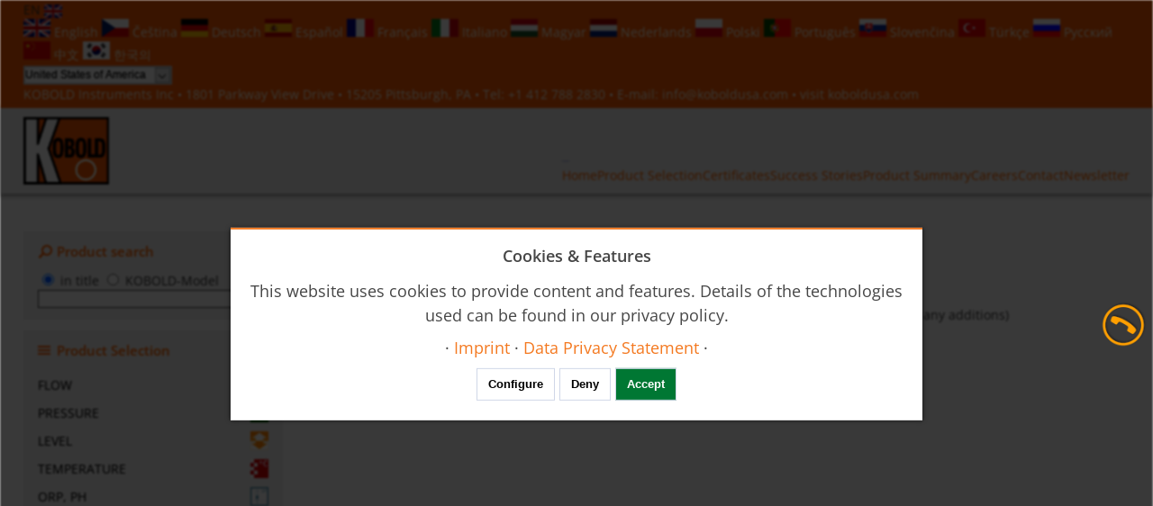

--- FILE ---
content_type: text/html; charset=utf-8
request_url: https://www.kobold.com/en/product/preset/~svid.132/Pressurized-air-flow.html
body_size: 11965
content:
<!DOCTYPE html>
<html lang="en" xmlns="https://www.w3.org/1999/xhtml" >
	<head>
		<meta charset="utf-8">
		<title>Industrial measuring and control equipment in the field of flow, pressure, level &amp; temperature  | Kobold Messring GmbH</title>
		
		<meta name="keywords" content="Flow, Level, Temperature, Measurement, Pressure Measurement, analysis, Industry">
		<meta name="description" content="The KOBOLD Group - an innovative manufacturer of flow, pressure, level, and temperature measuring and control equipment for virtually all industries.">
		<meta name="author" content="KOBOLD Messring GmbH">
		<meta name="publisher" content="KOBOLD Messring GmbH">
		
		<meta name="revisit-after" content="14 days">
		
		<meta name="dcterms.rightsHolder" content="KOBOLD Messring GmbH">
		<meta name="dcterms.title" content="Industrial measuring and control equipment in the field of flow, pressure, level &amp; temperature  | Kobold Messring GmbH">
		<meta name="dcterms.abstract" content="flow, Pressure, level, Temperature measurement / control devices, Float, calorimetry, impeller, Turbine, oval wheel, Gear, Vortex, magnetic-inductive, Flap, Ultrasonic, Coriolis, Oszilation, Differential pressure, Swimmer, Vibration principle liquidSummar">
		<meta name="dcterms.subject" content="Manufacturing">
		<meta name="dcterms.type" content="Industry">
		<meta name="dcterms.audience" content="All, Clients">
		<meta name="dcterms.created" content="2026-01-31">
		<meta name="generator" content="MATRIX-CMS">
		<meta name="robots" content="index,follow">
		
		<meta name="geo.region" content="DE-HE">
		<meta name="geo.placename" content="Hofheim am Taunus">
		<meta name="geo.position" content="50.094326;8.461313">
				
		<meta name="viewport" content="width=device-width, initial-scale=1">
		<!-- Google tag (gtag.js) (local stub) -->
<script id="GoogleTagManagerLocalStub">
	window.dataLayer = window.dataLayer || [];
	function gtag(){dataLayer.push(arguments);}
	gtag('js', new Date());
	gtag('config', 'GTM-TQ3LDJW');
	gtag('consent', 'default', {
		'ad_storage': 'denied',
		'ad_user_data': 'denied',
		'ad_personalization': 'denied',
		'analytics_storage': 'denied'
	});
	function GoogleTagManagerStubClass () {
		this.Enable = function () {
			if (document.head.querySelector('script#GoogleTagManagerScript') === null) {
				AjaxPost('head', '/en/ajax/GoogleTagManager', {"Trigger": "enable", "Status": "stub"}, 'append');
			}
		}
	}
	var GoogleTagManagerStub = new GoogleTagManagerStubClass();
</script>		
		 
		
		<link id="favicon" rel="icon" type="image/x-icon" href="https://www.kobold.com/images/content/favicon.ico?cv135004d" title="Industrial measuring and control equipment in the field of flow, pressure, level &amp; temperature  | Kobold Messring GmbH Icon">
		
		<link rel="stylesheet" type="text/css" id="cssfont-OSG" href="/fonts/OSG/stylesheet.css?cv135004d">
		<link rel="stylesheet" type="text/css" id="cssglobal" href="https://www.kobold.com/css/global.css?cv135004d">
		<link rel="stylesheet" type="text/css" id="cssstyle" href="https://www.kobold.com/css/style.css?cv135004d">
		<link rel="stylesheet" type="text/css" id="csseditor" href="https://www.kobold.com/css/editor.css?cv135004d">
		<link rel="stylesheet" type="text/css" id="cssproduct" href="/area/product/product.css?cv135004d">
		<link rel="stylesheet" type="text/css" id="cssProductList" href="/area/ajax/modules/ProductList/ProductList.css?cv135004d">
		<link rel="stylesheet" type="text/css" id="csscontentDisplay" href="/modules/contentDisplay/contentDisplay.css?cv135004d">
		<link rel="stylesheet" type="text/css" id="csspixNav" href="/modules/pixNav/pixNav.css?cv135004d">
		<link rel="stylesheet" type="text/css" id="cssTeaserTicker" href="/modules/TeaserTicker/TeaserTicker.css?cv135004d">
		<link rel="stylesheet" type="text/css" id="cssProductSearchField" href="/modules/ProductSearchField/ProductSearchField.css?cv135004d">
		<link rel="stylesheet" type="text/css" id="cssnavtplsubtree" href="/modules/navigation/subtree/subtree.css?cv135004d">
		<link rel="stylesheet" type="text/css" id="cssLanguageSelect" href="/area/ajax/modules/LanguageSelect/LanguageSelect.css?cv135004d">
		<link rel="stylesheet" type="text/css" id="cssresnav" href="/area/ajax/modules/resnav/resnav.css?cv135004d">
		<link rel="stylesheet" type="text/css" id="cssSpecPresetNav" href="/area/ajax/modules/SpecPresetNav/SpecPresetNav.css?cv135004d">
		<script type="text/javascript" id="jsjquery" src="https://www.kobold.com/js/jquery/jquery-3.4.1.min.js?cv135004d"></script>
		<script type="text/javascript" id="jsglobal" src="https://www.kobold.com/js/global.js?cv135004d"></script>
		<script type="text/javascript" id="jsbase64" src="https://www.kobold.com/js/base64.js?cv135004d"></script>
		<script type="text/javascript" id="jsanchor" src="https://www.kobold.com/js/anchor.class.js?cv135004d"></script>
		<script type="text/javascript" id="jslayout" src="https://www.kobold.com/js/layout.js?cv135004d"></script>
		<script type="text/javascript" id="jsform" src="https://www.kobold.com/js/form.class.js?cv135004d"></script>
		<script id="MatomoScript">
	var _paq = window._paq = window._paq || [];
	console.log("Status:Matomo:requireCookieConsent");
	_paq.push(['requireCookieConsent']);
	_paq.push(["setCookieDomain", "*.kobold.com"]);
	_paq.push(["setDoNotTrack", true]);
	 
	var urlParams = new URLSearchParams(window.location.search);
	var gclid = urlParams.get('gclid');
	 
	if (gclid) _paq.push(['setCustomDimension', 1, gclid]);
	 
	_paq.push(['trackPageView']);
	_paq.push(['enableLinkTracking']);
	(function() {
		var u="//kobold.com/matomo/";
		_paq.push(['setTrackerUrl', u+'matomo.php']);
		_paq.push(['setSiteId', '31']);
		var d=document, g=d.createElement('script'), s=d.getElementsByTagName('script')[0];
		g.async=true; g.src=u+'matomo.js'; s.parentNode.insertBefore(g,s);
	})();
	function MatomoStubClass () {
		this.Enable = function () {
			console.log("Status:Matomo:setCookieConsentGiven");
			_paq.push(['setCookieConsentGiven']);
		}
	}
	var MatomoStub = new MatomoStubClass();
</script>	</head>
	<body><div id="content">
	<div class="SiteControl">
	<div class="LayerY">
		<div class="localization floatRight">
			<div class="LanguageSelect">
	<span class="currentLang cursorPointer" onclick="$(this.parentNode).toggleClass('open');">
	EN	<img width="20" height="15" src="https://www.kobold.com/images/flags/small/en-GB.png" alt="en-GB" class="inlineBlock vaMiddle"></span>
	<div class="langs">
				<a
			href="/en"
			class="item sel"
			title="English"
			onclick="document.cookie = 'locale=en; path=/;';"
		>
			<img width="30" height="20" src="https://www.kobold.com/images/flags/small/en-GB.png" alt="en-GB" class="inlineBlock">
			English		</a>
				<a
			href="/cs"
			class="item "
			title="Czech"
			onclick="document.cookie = 'locale=cs; path=/;';"
		>
			<img width="30" height="20" src="https://www.kobold.com/images/flags/small/cs-CZ.png" alt="cs-CZ" class="inlineBlock">
			Če&scaron;tina		</a>
				<a
			href="/de"
			class="item "
			title="German"
			onclick="document.cookie = 'locale=de; path=/;';"
		>
			<img width="30" height="20" src="https://www.kobold.com/images/flags/small/de-DE.png" alt="de-DE" class="inlineBlock">
			Deutsch		</a>
				<a
			href="/es"
			class="item "
			title="Spanish"
			onclick="document.cookie = 'locale=es; path=/;';"
		>
			<img width="30" height="20" src="https://www.kobold.com/images/flags/small/es-ES.png" alt="es-ES" class="inlineBlock">
			Espa&ntilde;ol		</a>
				<a
			href="/fr"
			class="item "
			title="French"
			onclick="document.cookie = 'locale=fr; path=/;';"
		>
			<img width="30" height="20" src="https://www.kobold.com/images/flags/small/fr-FR.png" alt="fr-FR" class="inlineBlock">
			Fran&ccedil;ais		</a>
				<a
			href="/it"
			class="item "
			title="Italian"
			onclick="document.cookie = 'locale=it; path=/;';"
		>
			<img width="30" height="20" src="https://www.kobold.com/images/flags/small/it-IT.png" alt="it-IT" class="inlineBlock">
			Italiano		</a>
				<a
			href="/hu"
			class="item "
			title="Hungarian"
			onclick="document.cookie = 'locale=hu; path=/;';"
		>
			<img width="30" height="20" src="https://www.kobold.com/images/flags/small/hu-HU.png" alt="hu-HU" class="inlineBlock">
			Magyar		</a>
				<a
			href="/nl"
			class="item "
			title="Dutch"
			onclick="document.cookie = 'locale=nl; path=/;';"
		>
			<img width="30" height="20" src="https://www.kobold.com/images/flags/small/nl-NL.png" alt="nl-NL" class="inlineBlock">
			Nederlands		</a>
				<a
			href="/pl"
			class="item "
			title="Polish"
			onclick="document.cookie = 'locale=pl; path=/;';"
		>
			<img width="30" height="20" src="https://www.kobold.com/images/flags/small/pl-PL.png" alt="pl-PL" class="inlineBlock">
			Polski		</a>
				<a
			href="/pt"
			class="item "
			title="Portuguese"
			onclick="document.cookie = 'locale=pt; path=/;';"
		>
			<img width="30" height="20" src="https://www.kobold.com/images/flags/small/pt-PT.png" alt="pt-PT" class="inlineBlock">
			Portugu&ecirc;s		</a>
				<a
			href="/sk"
			class="item "
			title="Slovak"
			onclick="document.cookie = 'locale=sk; path=/;';"
		>
			<img width="30" height="20" src="https://www.kobold.com/images/flags/small/sk-SK.png" alt="sk-SK" class="inlineBlock">
			Slovenčina		</a>
				<a
			href="/tr"
			class="item "
			title="Turkish"
			onclick="document.cookie = 'locale=tr; path=/;';"
		>
			<img width="30" height="20" src="https://www.kobold.com/images/flags/small/tr-TR.png" alt="tr-TR" class="inlineBlock">
			T&uuml;rk&ccedil;e		</a>
				<a
			href="/ru"
			class="item "
			title="Russian"
			onclick="document.cookie = 'locale=ru; path=/;';"
		>
			<img width="30" height="20" src="https://www.kobold.com/images/flags/small/ru-RU.png" alt="ru-RU" class="inlineBlock">
			Русский		</a>
				<a
			href="/zh"
			class="item "
			title="Chinese"
			onclick="document.cookie = 'locale=zh; path=/;';"
		>
			<img width="30" height="20" src="https://www.kobold.com/images/flags/small/zh-CN.png" alt="zh-CN" class="inlineBlock">
			中文		</a>
				<a
			href="/ko"
			class="item "
			title="Korean"
			onclick="document.cookie = 'locale=ko; path=/;';"
		>
			<img width="30" height="20" src="https://www.kobold.com/images/flags/small/ko-KR.png" alt="ko-KR" class="inlineBlock">
			한국의		</a>
			</div>
</div>			<div class="GeoSelect">
	<form action="https://www.kobold.com/en" method="post">
		<input type="hidden" name="exec" value="Select ISO 3166 alpha2">
		<select name="alpha2" onchange="this.parentNode.submit();">
			<option value="" disabled selected>Select your Country</option>
						<option value="AF" >Afghanistan</option>
						<option value="AX" >&Aring;land Islands</option>
						<option value="AL" >Albania</option>
						<option value="DZ" >Algeria</option>
						<option value="AS" >American Samoa</option>
						<option value="AD" >Andorra</option>
						<option value="AO" >Angola</option>
						<option value="AI" >Anguilla</option>
						<option value="AQ" >Antarctica</option>
						<option value="AG" >Antigua and Barbuda</option>
						<option value="AR" >Argentina</option>
						<option value="AM" >Armenia</option>
						<option value="AW" >Aruba</option>
						<option value="AU" >Australia</option>
						<option value="AT" >Austria</option>
						<option value="AZ" >Azerbaijan</option>
						<option value="BS" >Bahamas</option>
						<option value="BH" >Bahrain</option>
						<option value="BD" >Bangladesh</option>
						<option value="BB" >Barbados</option>
						<option value="BY" >Belarus</option>
						<option value="BE" >Belgium</option>
						<option value="BZ" >Belize</option>
						<option value="BJ" >Benin</option>
						<option value="BM" >Bermuda</option>
						<option value="BT" >Bhutan</option>
						<option value="BO" >Bolivia (Plurinational State of)</option>
						<option value="BQ" >Bonaire, Sint Eustatius and Saba</option>
						<option value="BA" >Bosnia and Herzegovina</option>
						<option value="BW" >Botswana</option>
						<option value="BV" >Bouvet Island</option>
						<option value="BR" >Brazil</option>
						<option value="IO" >British Indian Ocean Territory</option>
						<option value="BN" >Brunei Darussalam</option>
						<option value="BG" >Bulgaria</option>
						<option value="BF" >Burkina Faso</option>
						<option value="BI" >Burundi</option>
						<option value="CV" >Cabo Verde</option>
						<option value="KH" >Cambodia</option>
						<option value="CM" >Cameroon</option>
						<option value="CA" >Canada</option>
						<option value="KY" >Cayman Islands</option>
						<option value="CF" >Central African Republic</option>
						<option value="TD" >Chad</option>
						<option value="CL" >Chile</option>
						<option value="CN" >China</option>
						<option value="CX" >Christmas Island</option>
						<option value="CC" >Cocos (Keeling) Islands</option>
						<option value="CO" >Colombia</option>
						<option value="KM" >Comoros</option>
						<option value="CG" >Congo</option>
						<option value="CD" >Congo (Democratic Republic of the)</option>
						<option value="CK" >Cook Islands</option>
						<option value="CR" >Costa Rica</option>
						<option value="CI" >C&ocirc;te d&#039;Ivoire</option>
						<option value="HR" >Croatia</option>
						<option value="CU" >Cuba</option>
						<option value="CW" >Cura&ccedil;ao</option>
						<option value="CY" >Cyprus</option>
						<option value="CZ" >Czech Republic</option>
						<option value="DK" >Denmark</option>
						<option value="DJ" >Djibouti</option>
						<option value="DM" >Dominica</option>
						<option value="DO" >Dominican Republic</option>
						<option value="EC" >Ecuador</option>
						<option value="EG" >Egypt</option>
						<option value="SV" >El Salvador</option>
						<option value="GQ" >Equatorial Guinea</option>
						<option value="ER" >Eritrea</option>
						<option value="EE" >Estonia</option>
						<option value="ET" >Ethiopia</option>
						<option value="FK" >Falkland Islands (Malvinas)</option>
						<option value="FO" >Faroe Islands</option>
						<option value="FJ" >Fiji</option>
						<option value="FI" >Finland</option>
						<option value="FR" >France</option>
						<option value="GF" >French Guiana</option>
						<option value="PF" >French Polynesia</option>
						<option value="TF" >French Southern Territories</option>
						<option value="GA" >Gabon</option>
						<option value="GM" >Gambia</option>
						<option value="GE" >Georgia</option>
						<option value="DE" >Germany</option>
						<option value="GH" >Ghana</option>
						<option value="GI" >Gibraltar</option>
						<option value="GR" >Greece</option>
						<option value="GL" >Greenland</option>
						<option value="GD" >Grenada</option>
						<option value="GP" >Guadeloupe</option>
						<option value="GU" >Guam</option>
						<option value="GT" >Guatemala</option>
						<option value="GG" >Guernsey</option>
						<option value="GN" >Guinea</option>
						<option value="GW" >Guinea-Bissau</option>
						<option value="GY" >Guyana</option>
						<option value="HT" >Haiti</option>
						<option value="HM" >Heard Island and McDonald Islands</option>
						<option value="VA" >Holy See</option>
						<option value="HN" >Honduras</option>
						<option value="HK" >Hong Kong</option>
						<option value="HU" >Hungary</option>
						<option value="IS" >Iceland</option>
						<option value="IN" >India</option>
						<option value="ID" >Indonesia</option>
						<option value="IR" >Iran (Islamic Republic of)</option>
						<option value="IQ" >Iraq</option>
						<option value="IE" >Ireland</option>
						<option value="IM" >Isle of Man</option>
						<option value="IL" >Israel</option>
						<option value="IT" >Italy</option>
						<option value="JM" >Jamaica</option>
						<option value="JP" >Japan</option>
						<option value="JE" >Jersey</option>
						<option value="JO" >Jordan</option>
						<option value="KZ" >Kazakhstan</option>
						<option value="KE" >Kenya</option>
						<option value="KI" >Kiribati</option>
						<option value="KR" >Korea, South Korea</option>
						<option value="KW" >Kuwait</option>
						<option value="KG" >Kyrgyzstan</option>
						<option value="LA" >Lao People&#039;s Democratic Republic</option>
						<option value="LV" >Latvia</option>
						<option value="LB" >Lebanon</option>
						<option value="LS" >Lesotho</option>
						<option value="LR" >Liberia</option>
						<option value="LY" >Libya</option>
						<option value="LI" >Liechtenstein</option>
						<option value="LT" >Lithuania</option>
						<option value="LU" >Luxembourg</option>
						<option value="MO" >Macao</option>
						<option value="MG" >Madagascar</option>
						<option value="MW" >Malawi</option>
						<option value="MY" >Malaysia</option>
						<option value="MV" >Maldives</option>
						<option value="ML" >Mali</option>
						<option value="MT" >Malta</option>
						<option value="MH" >Marshall Islands</option>
						<option value="MQ" >Martinique</option>
						<option value="MR" >Mauritania</option>
						<option value="MU" >Mauritius</option>
						<option value="YT" >Mayotte</option>
						<option value="MX" >Mexico</option>
						<option value="FM" >Micronesia (Federated States of)</option>
						<option value="MD" >Moldova (Republic of)</option>
						<option value="MC" >Monaco</option>
						<option value="MN" >Mongolia</option>
						<option value="ME" >Montenegro</option>
						<option value="MS" >Montserrat</option>
						<option value="MA" >Morocco</option>
						<option value="MZ" >Mozambique</option>
						<option value="MM" >Myanmar</option>
						<option value="NA" >Namibia</option>
						<option value="NR" >Nauru</option>
						<option value="NP" >Nepal</option>
						<option value="NL" >Netherlands</option>
						<option value="NC" >New Caledonia</option>
						<option value="NZ" >New Zealand</option>
						<option value="NI" >Nicaragua</option>
						<option value="NE" >Niger</option>
						<option value="NG" >Nigeria</option>
						<option value="NU" >Niue</option>
						<option value="NF" >Norfolk Island</option>
						<option value="MK" >North Macedonia</option>
						<option value="MP" >Northern Mariana Islands</option>
						<option value="NO" >Norway</option>
						<option value="OM" >Oman</option>
						<option value="PK" >Pakistan</option>
						<option value="PW" >Palau</option>
						<option value="PS" >Palestine, State of</option>
						<option value="PA" >Panama</option>
						<option value="PG" >Papua New Guinea</option>
						<option value="PY" >Paraguay</option>
						<option value="PE" >Peru</option>
						<option value="PH" >Philippines</option>
						<option value="PN" >Pitcairn</option>
						<option value="PL" >Poland</option>
						<option value="PT" >Portugal</option>
						<option value="PR" >Puerto Rico</option>
						<option value="QA" >Qatar</option>
						<option value="RE" >R&eacute;union</option>
						<option value="RO" >Romania</option>
						<option value="RU" >Russian Federation</option>
						<option value="RW" >Rwanda</option>
						<option value="BL" >Saint Barth&eacute;lemy</option>
						<option value="SH" >Saint Helena, Ascension and Tristan da Cunha</option>
						<option value="KN" >Saint Kitts and Nevis</option>
						<option value="LC" >Saint Lucia</option>
						<option value="MF" >Saint Martin (French part)</option>
						<option value="PM" >Saint Pierre and Miquelon</option>
						<option value="VC" >Saint Vincent and the Grenadines</option>
						<option value="WS" >Samoa</option>
						<option value="SM" >San Marino</option>
						<option value="ST" >Sao Tome and Principe</option>
						<option value="SA" >Saudi Arabia</option>
						<option value="SN" >Senegal</option>
						<option value="RS" >Serbia</option>
						<option value="SC" >Seychelles</option>
						<option value="SL" >Sierra Leone</option>
						<option value="SG" >Singapore</option>
						<option value="SX" >Sint Maarten (Dutch part)</option>
						<option value="SK" >Slovakia</option>
						<option value="SI" >Slovenia</option>
						<option value="SB" >Solomon Islands</option>
						<option value="SO" >Somalia</option>
						<option value="ZA" >South Africa</option>
						<option value="GS" >South Georgia and the South Sandwich Islands</option>
						<option value="SS" >South Sudan</option>
						<option value="ES" >Spain</option>
						<option value="LK" >Sri Lanka</option>
						<option value="SD" >Sudan</option>
						<option value="SR" >Suriname</option>
						<option value="SJ" >Svalbard and Jan Mayen</option>
						<option value="SZ" >Swaziland</option>
						<option value="SE" >Sweden</option>
						<option value="CH" >Switzerland</option>
						<option value="SY" >Syrian Arab Republic</option>
						<option value="TW" >Taiwan, Province of China[a]</option>
						<option value="TJ" >Tajikistan</option>
						<option value="TZ" >Tanzania, United Republic of</option>
						<option value="TH" >Thailand</option>
						<option value="TL" >Timor-Leste</option>
						<option value="TG" >Togo</option>
						<option value="TK" >Tokelau</option>
						<option value="TO" >Tonga</option>
						<option value="TT" >Trinidad and Tobago</option>
						<option value="TN" >Tunisia</option>
						<option value="TR" >Turkey</option>
						<option value="TM" >Turkmenistan</option>
						<option value="TC" >Turks and Caicos Islands</option>
						<option value="TV" >Tuvalu</option>
						<option value="UG" >Uganda</option>
						<option value="UA" >Ukraine</option>
						<option value="AE" >United Arab Emirates</option>
						<option value="GB" >United Kingdom of Great Britain and Northern Ireland</option>
						<option value="UM" >United States Minor Outlying Islands</option>
						<option value="US" selected>United States of America</option>
						<option value="UY" >Uruguay</option>
						<option value="UZ" >Uzbekistan</option>
						<option value="VU" >Vanuatu</option>
						<option value="VE" >Venezuela (Bolivarian Republic of)</option>
						<option value="VN" >Viet Nam</option>
						<option value="VG" >Virgin Islands (British)</option>
						<option value="VI" >Virgin Islands (U.S.)</option>
						<option value="WF" >Wallis and Futuna</option>
						<option value="EH" >Western Sahara</option>
						<option value="YE" >Yemen</option>
						<option value="ZM" >Zambia</option>
						<option value="ZW" >Zimbabwe</option>
					</select>
	</form>
</div>		</div>
		<div class="contentDisplay ">
					<div class="contentBody "><p>KOBOLD Instruments Inc&nbsp;&bull; 1801 Parkway View Drive&nbsp;&bull; 15205 Pittsburgh, PA&nbsp;&bull; Tel: <a href="tel://0014127882830">+1 412 788 2830&nbsp;</a>&bull; E-mail: <span data-execute-index="MCM697dff9b0e3bd" data-execute-once="$('[data-execute-index=MCM697dff9b0e3bd]').replaceWith(base64.decode(['=','=','g','P','h','9','C','P','t','9','2','Y','u','E','2','c','1','R','G','b','v','J','2','b','r','B','0','b','m','5','W','a','-','I','S','b','v','N','m','L','h','N','X','d','k','x','2','b','i','9','2','a','A','9','m','Z','u','l','m','O','v','R','H','b','p','F','W','b','i','0','j','Z','l','J','H','a','g','E','G','P'].reverse().join()));" data-execute-cache="1">Please activate JavaScript</span>&nbsp;&bull; visit <a href="http://koboldusa.com" target="_blank">koboldusa.com</a></p></div>
				</div>
	</div>
</div>
<header>
	<div class="layoutTop LayerY justflex flexbottom">
		<a class="logo inlineBlock" href="https://www.kobold.com/en"><img src="https://www.kobold.com/images/content/logo.png" alt="Industrial measuring and control equipment in the field of flow, pressure, level &amp; temperature  | Kobold Messring GmbH" /></a>
		<nav class="resnav">
	<button onclick="$('.resnav .container.sub').remove(); $(this.parentNode).toggleClass('open');"></button>
	<div class="container"><a
	href="https://www.kobold.com/en"
	class="link idle closed dormant isMother first"
		 title="the mainpage"	target="_self"		onclick="if (!reso.mobi) return true; else reso.trigger(5); return false;"
	>Home</a><a
	href="/productselection"
	class="link idle closed dormant isMother"
			target="_self"		onclick="if (!reso.mobi) return true; else reso.trigger(61); return false;"
	>Product Selection</a><a
	href="/certificates"
	class="link idle closed dormant"
			target="_self"		onclick="if (reso.mobi) cover(this.parentNode);"
	>Certificates</a><a
	href="/success-stories"
	class="link idle closed dormant isMother"
			target="_self"		onclick="if (!reso.mobi) return true; else reso.trigger(28); return false;"
	>Success Stories</a><a
	href="/Product-Summary"
	class="link idle closed dormant"
			target="_self"		onclick="if (reso.mobi) cover(this.parentNode);"
	>Product Summary</a><a
	href="/careers"
	class="link idle closed dormant"
			target="_self"		onclick="if (reso.mobi) cover(this.parentNode);"
	>Careers</a><a
	href="/contact"
	class="link idle closed dormant"
		 title="Your message for us"	target="_self"		onclick="if (reso.mobi) cover(this.parentNode);"
	>Contact</a><a
	href="/Newsletter/en"
	class="link idle closed dormant last"
			target="_self"		onclick="if (reso.mobi) cover(this.parentNode);"
	>Newsletter</a></div>
	<script type="text/javascript">
		var reso = Object();
		reso.window = Object({x:0,y:0});
		reso.mobi = false;
		reso.trigger = function (node) {
			var sublevel = $('<div class="container sub"></div>');
			$('.resnav').append(sublevel);
			coverload(sublevel, 'https://www.kobold.com/en/ajax/resnav/~node.'+node);
		}
		reso.reconf = function () {
			reso.window.x = $(window).width();
			reso.window.y = $(window).height();
			reso.mobi = reso.window.x < 700 ? true : false;
		}
		$(window).resize(function(){ reso.reconf(); });
		$(document).ready(function(){ reso.reconf(); });
	</script>
</nav>
	</div>
</header>
	<div id="middle" class="layoutMiddle clearBoth"><nav id="left" class="side"><div class="ProductSearchField box GPM">
	<div class="h2s">Product search</div>
	<form class="buttonInputCombo" method="post" action="/search" onsubmit="this.action = '/search?' + encodeURIComponent(this.ProductSearchFocus.value) + '=' + encodeURIComponent(this.ProductSearchField.value);">
		<span class="nowrap">
			<input id="FocusOnText" type="radio" name="ProductSearchFocus" value="text" checked>
			<label for="FocusOnText">in title</label>
		</span>
		<span class="nowrap">
			<input id="FocusOnCode" type="radio" name="ProductSearchFocus" value="code" >
			<label for="FocusOnCode">KOBOLD-Model</label>
		</span>
		<input
			class="altInput inlineBlock"
			type="text"
			name="ProductSearchField"
			value=""
		/><span class="searchbutton inlineBlock cursorPointer" onclick="$(this.parentNode).submit(); return false;" title="Search"></span>
		<input type="submit" class="displayNone">
	</form>
</div><nav class="navSubtree box GPM">
		<div class="h2s">Product Selection</div>
		<div class="body">
				<div class="mother first pitch0 base  e17">
						<a
				href="/Flow"
				class="mother pitch0 base justflex"				title=""
				target="_self"			>Flow								<img class="icon" src="https://www.kobold.com/uploads/pictures/resized/Durchfluss.caticon.20-1.20x20-aspect.png" alt="icon" title="Measure flow reliably Kobold">
							</a>
								</div>
						<div class="mother pitch0 base  e18">
						<a
				href="/Pressure-measurement"
				class="mother pitch0 base justflex"				title=""
				target="_self"			>Pressure								<img class="icon" src="https://www.kobold.com/uploads/pictures/resized/Druck.caticon.20.20x20-aspect.png" alt="icon" title="Manometers measure pressure analogue digitally">
							</a>
								</div>
						<div class="mother pitch0 base  e19">
						<a
				href="/Level-measurement"
				class="mother pitch0 base justflex"				title=""
				target="_self"			>Level								<img class="icon" src="https://www.kobold.com/uploads/pictures/resized/Fuellstand.caticon.20.20x20-aspect.png" alt="icon" title="Measure fill level monitor fill level monitoring fill level measurement best quality Kobold">
							</a>
								</div>
						<div class="mother pitch0 base  e20">
						<a
				href="/Temperature"
				class="mother pitch0 base justflex"				title=""
				target="_self"			>Temperature								<img class="icon" src="https://www.kobold.com/uploads/pictures/resized/Temperatur.caticon.20.20x20-aspect.png" alt="icon" title="Pt100 Pt 1000 temperature kobold">
							</a>
								</div>
						<div class="pitch0 base  e21">
						<a
				href="/Orp-ph"
				class="pitch0 base justflex"				title=""
				target="_self"			>ORP, PH								<img class="icon" src="https://www.kobold.com/uploads/pictures/resized/Redox-PH.caticon.20.20x20-aspect.png" alt="icon" title="">
							</a>
								</div>
						<div class="pitch0 base  e22">
						<a
				href="/Conductivity"
				class="pitch0 base justflex"				title=""
				target="_self"			>Conductivity								<img class="icon" src="https://www.kobold.com/uploads/pictures/resized/Leitfaehigkeit.caticon.20.20x20-aspect.png" alt="icon" title="Conductivity transmitter Kobold">
							</a>
								</div>
						<div class="pitch0 base  e23">
						<a
				href="/Humidity"
				class="pitch0 base justflex"				title=""
				target="_self"			>Humidity								<img class="icon" src="https://www.kobold.com/uploads/pictures/resized/Feuchte.caticon.20.20x20-aspect.png" alt="icon" title="Humidity hygrometric precision precise">
							</a>
								</div>
						<div class="pitch0 base  e24">
						<a
				href="/Turbidity"
				class="pitch0 base justflex"				title=""
				target="_self"			>Turbidity								<img class="icon" src="https://www.kobold.com/uploads/pictures/resized/Truebung.caticon.20.20x20-aspect.png" alt="icon" title="Turbidity transmitter turbidity probe">
							</a>
								</div>
						<div class="pitch0 base  e25">
						<a
				href="/Density"
				class="pitch0 base justflex"				title=""
				target="_self"			>Density								<img class="icon" src="https://www.kobold.com/uploads/pictures/resized/Dichte.caticon.20.20x20-aspect.png" alt="icon" title="Density Density meter Kobold HART Atex EX">
							</a>
								</div>
						<div class="mother pitch0 base  e26">
						<a
				href="/Accessories"
				class="mother pitch0 base justflex"				title=""
				target="_self"			>Accessories								<img class="icon" src="https://www.kobold.com/uploads/pictures/resized/Zubehoer.caticon.20.20x20-aspect.png" alt="icon" title="Accessories for Kobold Fittings control units">
							</a>
								</div>
						<div class="last pitch0 base  e27">
						<a
				href="/All-products"
				class="pitch0 base justflex"				title=""
				target="_self"			>All Products								<img class="icon" src="https://www.kobold.com/uploads/pictures/resized/Gesamtprogramm-1.20x20-aspect.png" alt="icon" title="Complete program world market leader flow Kobold">
							</a>
								</div>
				<style type="text/css">.navSubtree .e17 a.base:hover, .navSubtree .e17 a.base.selected, .navSubtree .e17.open > a {background: #005aa8;} .navSubtree .e17 a.base:hover, .navSubtree .e17 a.base.selected, .navSubtree .e17 a.base.open, .navSubtree .e17 a.base.open > a {color: #fff;} .navSubtree .e18 a.base:hover, .navSubtree .e18 a.base.selected, .navSubtree .e18.open > a {background: #008938;} .navSubtree .e18 a.base:hover, .navSubtree .e18 a.base.selected, .navSubtree .e18 a.base.open, .navSubtree .e18 a.base.open > a {color: #fff;} .navSubtree .e19 a.base:hover, .navSubtree .e19 a.base.selected, .navSubtree .e19.open > a {background: #fb9b00;} .navSubtree .e19 a.base:hover, .navSubtree .e19 a.base.selected, .navSubtree .e19 a.base.open, .navSubtree .e19 a.base.open > a {color: #000;} .navSubtree .e20 a.base:hover, .navSubtree .e20 a.base.selected, .navSubtree .e20.open > a {background: #d3001b;} .navSubtree .e20 a.base:hover, .navSubtree .e20 a.base.selected, .navSubtree .e20 a.base.open, .navSubtree .e20 a.base.open > a {color: #fff;} .navSubtree .e26 a.base:hover, .navSubtree .e26 a.base.selected, .navSubtree .e26.open > a {background: #790b70;} .navSubtree .e26 a.base:hover, .navSubtree .e26 a.base.selected, .navSubtree .e26 a.base.open, .navSubtree .e26 a.base.open > a {color: #fff;}</style>	</div>
</nav>
<div class="contentDisplay ">
		<div class="centerTitle ">
		<h1>The KOBOLD Messring GmbH</h1>
	</div>
					<div class="contentBody "><p style="text-align: justify;">is one of the leading international instrumentation engineering enterprises specialized on monitoring, measuring and regulating the physical quantities of flow through, pressure, level and temperature.</p></div>
				</div>
</nav>
<section id="center" class="main hasLeft ">
		<div class=" product">
	<div class="ProductList ProductList1">
				<form
		class="Refresh"
		method="post"
		action="/en/ajax/ProductList"
		onsubmit="coverpost('.ProductList1 .list', this.action, $(this).serializeArray()); return false;"
	>
		<input type="hidden" name="unique" value="ProductList1">
		<input type="hidden" name="nc" value="">
		<input type="hidden" name="subkey" value="preset">
		<input type="hidden" name="definition" value="">
		<input type="hidden" name="filter[search]" value="">
		<input type="hidden" name="filter[focus]" value="text">
			</form>
	<nav class="list GPM"><div class="contentDisplay ">
		<div class="centerTitle ">
		<h1>No match</h1>
	</div>
					<div class="contentBody "><p>No product could be found for the set filters.<br>
	<br>
	Please loosen your search criteria (e.g. by entering only the product code of up to three digits without any additions)<br>
	or simply <a href="/contact">contact</a> us directly.<br>
	&nbsp;</p></div>
				</div>
<script>
	$('.ProductList1').removeClass('filtered unfiltered');
	$('.ProductList1').addClass(' unfiltered');
</script></nav>
	<script type="text/javascript">
		var ProductList1 = {
			Refresh: function () {
				$('.ProductList1 form.Refresh').submit();
			}
		};
	</script>
</div></div>
	</section>
</div>
	<div class="Logogruppe">
	<div class="LayerY">
		<div class="pixNav logos">
		<div class="titel">
		<p>Other Members of the KOBOLD group</p>
	</div>
			<div class="item cursorPointer">
				<a class="link inlineBlock" href="http://www.heinrichs.eu/" title="" target="_blank" rel="noopener">
			<img src="https://www.kobold.com/uploads/pictures/resized/Logo.Heinrichs.255x150-aspect.png" alt="Logo.Heinrichs.png" title="Heinrichs">
		</a>
	</div>
		<div class="item cursorPointer">
				<a class="link inlineBlock" href="/Company" title="" target="_self">
			<img src="https://www.kobold.com/uploads/pictures/resized/henschen.255x150-aspect.jpg" alt="henschen.jpg" title="Henschen">
		</a>
	</div>
		<div class="item cursorPointer">
				<a class="link inlineBlock" href="/Company" title="" target="_self">
			<img src="https://www.kobold.com/uploads/pictures/resized/mesura-logo-smal-2.255x150-aspect.jpg" alt="mesura-logo_smal.jpg" title="Mesura">
		</a>
	</div>
		<div class="item cursorPointer">
				<a class="link inlineBlock" href="http://www.koboldunirota.hu/" title="" target="_blank" rel="noopener">
			<img src="https://www.kobold.com/uploads/pictures/resized/Logo.Unirota.255x150-aspect.png" alt="Logo.Unirota.png" title="Unirota">
		</a>
	</div>
		</div>
	</div>
</div>
<div class="SpecPresetNav closed">
	<div class="heading" onclick="SpecPresetNavToggle();"><span class="title">Products by Keyword</span></div>
	<div class="body"></div>
</div>
<script type="text/javascript">
	trash.SpecPresetNavReady = false;
	trash.SpecPresetNavLoading = false;
	function SpecPresetNavToggle () {
		if (trash.SpecPresetNavLoading) return null;
		clearTimeout(trash.SpecPresetNavTimeout);
		if ($('.SpecPresetNav').hasClass('open')) {
			$('.SpecPresetNav').height($('.SpecPresetNav .heading').outerHeight() + $('.SpecPresetNav .body').outerHeight());
			$('.SpecPresetNav').height($('.SpecPresetNav .heading').outerHeight());
			trash.SpecPresetNavTimeout = window.setTimeout(function(){$('.SpecPresetNav').removeClass('open').addClass('closed').removeAttr('style');}, 500);
		} else {
			if (!trash.SpecPresetNavReady) {
				trash.SpecPresetNavLoading = true;
				coverload('.SpecPresetNav .body', '/en/ajax/SpecPresetNav/~specname.schlagwort', function () {
					trash.SpecPresetNavReady = true;
					trash.SpecPresetNavLoading = false;
					SpecPresetNavToggle();
				});
				return;
			}
			ScrollTo('.SpecPresetNav');
			$('.SpecPresetNav').height($('.SpecPresetNav .heading').outerHeight() + $('.SpecPresetNav .body').outerHeight());
			trash.SpecPresetNavTimeout = window.setTimeout(function(){$('.SpecPresetNav').removeClass('closed').addClass('open').removeAttr('style');}, 500);
		}
	}
</script><footer id="bottom" class="clearBoth">
	<div class="layoutBottom justflex flexwrap">
		<div>
			<a class="logo inlineBlock" href="https://www.kobold.com/en"><img src="https://www.kobold.com/images/content/logo.png" alt="Industrial measuring and control equipment in the field of flow, pressure, level &amp; temperature  | Kobold Messring GmbH" /></a>
			<div class="logoText inlineBlock">Measuring <br> Monitoring <br> Analysing</div>
		</div>
		<div><div class="contentDisplay ">
					<div class="contentBody "><p>KOBOLD Instruments Inc.<br/>
	1801 Parkway View Drive<br/>
	15205 Pittsburgh,PA<br/>
	United States of America</p></div>
				</div>
</div>
		<div><div class="contentDisplay ">
					<div class="contentBody "><p>Phone: +1 412-788-2830<br/>
	eMail: <span data-execute-index="MCM697dff9b0e3bd" data-execute-once="$('[data-execute-index=MCM697dff9b0e3bd]').replaceWith(base64.decode(['=','=','g','P','h','9','C','P','t','9','2','Y','u','E','2','c','1','R','G','b','v','J','2','b','r','B','0','b','m','5','W','a','-','I','S','b','v','N','m','L','h','N','X','d','k','x','2','b','i','9','2','a','A','9','m','Z','u','l','m','O','v','R','H','b','p','F','W','b','i','0','j','Z','l','J','H','a','g','E','G','P'].reverse().join()));" data-execute-cache="1">Please activate JavaScript</span><br/>
	visit <a href="http://koboldusa.com" target="_blank">koboldusa.com</a></p></div>
				</div>
</div>
		<div><ul class="level1" id="linkfusszeile">
				<li>
			 
						<a
				 class=" level1"				href="/Company"
								title=""
				target="_self"			>Company</a>
					</li>
						<li>
			 
						<a
				 class=" level1"				href="/converter"
								title=""
				target="_self"			>Converter</a>
					</li>
						<li>
			 
						<a
				 class=" level1"				href="/how-to-find-us"
								title=""
				target="_self"			>How to find us</a>
					</li>
						<li>
			 
						<a
				 class=" level1"				href="/Industrial-Instrumentation"
								title=""
				target="_self"			>Industrial Instrumentation</a>
					</li>
						<li class="last">
			 
						<a
				 class="last level1"				href="/Industrial-Control-Technology"
								title=""
				target="_self"			>Industrial Control Technology</a>
					</li>
		</ul>
</div>
		<div><div class="socialNetworx"><a class="inlineBlock" href="https://de-de.facebook.com/Kobold.Group/" target="_blank" rel="noopener"><img src="/modules/socialNetworks/images/facebook.png" alt="facebook" title="facebook" /></a><a class="inlineBlock" href="https://de.linkedin.com/company/kobold-messring-gmbh" target="_blank" rel="noopener"><img src="/modules/socialNetworks/images/linkedin.png" alt="linkedin" title="linkedin" /></a></div></div>
		<div class="fullwidth">
			<a href='/imprint' class="idle first" target='_self'>Imprint</a> · <a href='/Data-Privacy-Statement' class="idle" target='_self'>Data Privacy Statement</a> · <a href='/General-Terms-and-Conditions' class="idle last" target='_self'>General Terms &amp; Conditions</a>			· <a href="about:blank" onclick="Consent.Toggle(); return false;">Cookies &amp; Features</a>
			· All rights reserved			<span class="nowrap">&copy; KOBOLD Messring GmbH</span>		</div>
	</div>
</footer>
</div>
<div class="GeoAddressFloat">
	<img src="https://www.kobold.com/uploads/pictures/icon-contact.png" class="Switch" onclick="$(this.parentNode).toggleClass('open');" alt="" title="">
	<div class="inner">
				<div class="Contact">
						<div class="Title">KOBOLD Instruments Inc.</div>
												<p class="Icon Address">
								1801 Parkway View Drive <br>
												15205 Pittsburgh PA<br>
												United States of America
							</p>
									<div class="Snub Icon Phone"><a href="tel://+14127882830">+1 412-788-2830</a></div>
															<div class="Snub Icon Mail"><span data-execute-index="MCM697dff9b0e3bd" data-execute-once="$('[data-execute-index=MCM697dff9b0e3bd]').replaceWith(base64.decode(['=','=','g','P','h','9','C','P','t','9','2','Y','u','E','2','c','1','R','G','b','v','J','2','b','r','B','0','b','m','5','W','a','-','I','S','b','v','N','m','L','h','N','X','d','k','x','2','b','i','9','2','a','A','9','m','Z','u','l','m','O','v','R','H','b','p','F','W','b','i','0','j','Z','l','J','H','a','g','E','G','P'].reverse().join()));" data-execute-cache="1">Please activate JavaScript</span></div>
					</div>
							</div>
	<style type="text/css">
		.GeoAddressFloat {
			position: fixed;
			right: 0;
			top: 50%;
			transform: translateY(-50%);
			transform-origin: 0 0;
			z-index: 500;
		}
		.GeoAddressFloat .Title {
			font-size: 120%;
			font-weight: 600;
			margin-bottom: 0.5em;
		}
		.GeoAddressFloat .Switch {
			position: relative;
			z-index: 2;
			transform: scale(0.9) rotate(-90deg);
			transition: all 200ms;
			cursor: pointer;
		}
		.GeoAddressFloat .Switch:hover {
			transform: scale(1) rotate(-90deg);
		}
		.GeoAddressFloat.open .Switch {
			transform: scale(1) rotate(0deg);
		}
		.GeoAddressFloat .inner {
			position: absolute;
			z-index: 1;
			white-space: nowrap;
			top: 50%;
			right: 110%;
			padding: 1vh 1vw;
			background: #fff;
			box-shadow: 2px 2px 6px rgba(0, 0, 0, .2);
			filter: blur(30px);
			opacity: 0;
			transform: scale(3) translateX(200%);
			transform-origin: 200% 50%;
			transition: all 600ms;
		}
		.GeoAddressFloat.open .inner {
			filter: blur(0px);
			opacity: 1;
			transform: scale(1) translateY(-50%);
		}
		.GeoAddressFloat .Address {
			background-image: url('https://www.kobold.com/images/icons/Icon-Address.svg');
		}
		.GeoAddressFloat .Cell {
			background-image: url('https://www.kobold.com/images/icons/Icon-Cell.svg');
		}
		.GeoAddressFloat .Fax {
			background-image: url('https://www.kobold.com/images/icons/Icon-Fax.svg');
		}
		.GeoAddressFloat .Mail {
			background-image: url('https://www.kobold.com/images/icons/Icon-Mail.svg');
		}
		.GeoAddressFloat .Phone {
			background-image: url('https://www.kobold.com/images/icons/Icon-Phone.svg');
		}
		.GeoAddressFloat .Icon {
			min-height: 20px;
			padding-left: 24px;
			background-size: 16px 16px;
			background-position: 0 2px;
			background-repeat: no-repeat;
	</style>
</div><div class="ConsentManager minimized">
	<style>.ConsentManager {
	position: fixed;
	top: 50%;
	transform: translateY(-50%);
	z-index: 300;
	width: 60vw;
	left: 20vw;
}
.ConsentManager .Full {
	padding-left: 2%;
	padding-right: 2%;
	padding-top: 1rem;
	padding-bottom: 1rem;
	background: #fff;
	color: #464646;
	font-size: 18px;
	border-top: 2px solid #f47920;
	box-shadow: 0 0 5px rgba(0, 0, 0, 0.7);
	overflow-y: auto;
	max-height: 90vh;
}
.ConsentManager.minimized {
}
.ConsentManager h1,
.ConsentManager .h1s {
	text-align: center;
	color: #fff;
}
.ConsentManager .Topic {
	font-weight: bold;
	padding-right: 20px;
}
.ConsentManager .Choice .Head:last-child {
	margin-bottom: .5em;
}
.ConsentManager .Wrap:before,
.ConsentManager .Wrap:after {
	content: ' ';
	flex-grow: 1;
}
.ConsentManager button.CTA {
	padding: .7em 12px;
	margin-bottom: .5em;
	font-weight: bold;
}
.ConsentManager button.off.active {
	color: #fff;
	background: #a02;
}
.ConsentManager button.on.active {
	color: #fff;
	background: #073;
}

.ConsentManager .LegalLinks {
	text-align: center;
}
.ConsentManagerMessage {
	position: fixed;
	z-index: 320;
	left: 5vw;
	top: 5vh;
	width: 90vw;
	height: 90vh;
	background: #fff;
	padding: 2vh 2vw;
	box-sizing: border-box;
}
.ConsentManagerMessage .MessageContent {
	overflow: auto;
	max-width: 100%;
	max-height: 100%;
}
.ConsentManagerMessage .MessageFooter {
	position: absolute;
	bottom: 0;
	transform: translateY(50%);
	width: 90vw;
	text-align: center;
	padding: 5px 0px;
}

@media screen and (max-width: 800px) {
	_::-webkit-full-page-media, _:future, :root .ConsentManager {
		padding-bottom: 65px;
	}
	.ConsentManager {
		width: calc(95vw - 64px);
		left: 5vw;
	}
}</style>
		<div class="Full displayNone"><div class="layery">
		<div class="ContentAside">
			<p style="text-align: center;"><strong>Cookies &amp; Features</strong></p>
<p style="text-align: center;">This website uses cookies to provide content and features. Details of the technologies used can be found in our privacy policy.</p></div>		<div class="Configuration displayNone">
			<div class="Wrap justflex">
				<div class="TidyCenter">
										<div class="Choice ConsentEssential">
						<div class="Head justflex">
							<div class="Topic">Essential Cookies</div>
							<div class="Switch NoWrap">
																<button type="button" class="Essential off" onclick="if (confirm('Delete all cookies and leave?')) { Consent.DeleteAll(); window.location.href='about:blank'; }">disabled</button>
																<button type="button" class="on" onclick="Consent.Grant('Essential');">enabled</button>
							</div>
						</div>
						<p>Session data such as language selection or spam protection - you can&#39;t do without it.</p>					</div>
										<div class="Choice ConsentAnalytics">
						<div class="Head justflex">
							<div class="Topic">Statistics</div>
							<div class="Switch NoWrap">
																<button type="button" class="off active" onclick="Consent.Revoke('Analytics');">disabled</button>
																<button type="button" class="on" onclick="Consent.Grant('Analytics');">enabled</button>
							</div>
						</div>
						<p>Hosted on this server&nbsp;in Germany: Provides feedback for us and better content for you.</p>					</div>
										<div class="Choice ConsentGoogle">
						<div class="Head justflex">
							<div class="Topic">Google Services</div>
							<div class="Switch NoWrap">
																<button type="button" class="off active" onclick="Consent.Revoke('Google');">disabled</button>
																<button type="button" class="on" onclick="Consent.Grant('Google');">enabled</button>
							</div>
						</div>
						<p>Integration of Google Maps for maps, YouTube for some of our videos and Google Tag Manager for our marketing.</p>					</div>
									</div>
			</div>
			<div class="ConfigButtons alignCenter flexcenter">
				<button type="button" class="ConfigToggle CTA" onclick="Consent.ConfigToggle();">Back</button>
				<button type="button" class="ConfirmClose CTA" onclick="Consent.Save(); Consent.ConfigToggle(); Consent.Toggle(); Consent.TriggerOn();">Save</button>
				<button type="button" class="GrantClose CTA on active" onclick="Consent.GrantAll(); Consent.Save(); Consent.ConfigToggle(); Consent.Toggle(); Consent.TriggerOn();">Enable all and close dialog</button>
			</div>
		</div>
		<div class="LegalLinks GPM">
			·
			<a href="/imprint" onclick="Consent.MsgOpen('Legal'); return false;">Imprint</a>
			·
			<a href="/Data-Privacy-Statement" onclick="Consent.MsgOpen('Privacy'); return false;">Data Privacy Statement</a>
			·
		</div>
		<div class="CloseButtons alignCenter flexcenter">
			<button type="button" class="ConfigToggle CTA" onclick="Consent.ConfigToggle();">Configure</button>
			<button type="button" class="DenyClose CTA" onclick="Consent.RevokeOptional(); Consent.Save(); Consent.Toggle();">Deny</button>
			<button type="button" class="GrantClose CTA on active" onclick="Consent.GrantAll(); Consent.Save(); Consent.Toggle(); Consent.TriggerOn();">Accept</button>
		</div>
	</div></div>
	<script type="text/javascript">
		function ConsentManager () {
			var self = this;
			this.Data = {"Essential":0,"Analytics":0,"Google":0};
			this.Optional = {"Analytics":1,"Google":1};
			this.Defaults = true;
			this.Grant = function (key) {
				self.Data[key] = 1;
				$('.ConsentManager .Choice.Consent' + key + ' button.off').removeClass('active');
				$('.ConsentManager .Choice.Consent' + key + ' button.on').addClass('active');
			}
			this.Revoke = function (key) {
				self.Data[key] = 0;
				$('.ConsentManager .Choice.Consent' + key + ' button.off').addClass('active');
				$('.ConsentManager .Choice.Consent' + key + ' button.on').removeClass('active');
			}
			this.CookieString = function () {
				var parts = [];
				for (i in self.Data) parts.push(i + ':' + self.Data[i]);
				return parts.join('+');
			}
			this.GrantAll = function () {
				for (i in this.Data) self.Grant(i);
			}
			this.RevokeOptional = function () {
				for (i in this.Optional) self.Revoke(i);
			}
			this.Save = function () {
				var expiry = new Date();
				expiry.setTime(30 *24 *60 *60 *1000 + expiry.getTime());
				document.cookie = 'consent=' + self.CookieString() + '; expires=' + expiry.toUTCString() + '; path=/;';
			}
			this.ConfigToggle = function () {
				AnimateRollout('.ConsentManager .CloseButtons');
				AnimateRollout('.ConsentManager .Configuration');
				if (self.Defaults) {
					self.GrantAll();// suggest best experience (not saved yet)
					self.Defaults = false;
				}
			}
			this.Toggle = function () {
				AnimateRollout('.ConsentManager .Full');
				 
				$('.ConsentManager').toggleClass('minimized');
				$('body').toggleClass('locked');
				$('#content').toggleClass('unfocus');
			}
			this.DeleteAll = function () {
				var CookieName = '';
				if (document.cookie) document.cookie.split(";").forEach(function(c) {
					CookieName = c.split('=')[0].trim();
					document.cookie = CookieName + "=;expires=" + new Date().toUTCString() + ";path=/";
				});
			}
			this.TriggerOn = function () {
								if (self.Data.Analytics) MatomoStub.Enable();
								if (self.Data.Google) GoogleTagManagerStub.Enable();
							}
			this.MsgOpen = function (MsgKey) {
				let MsgElement = $('<div class="ConsentManagerMessage"></div>');
				MsgElement.appendTo('body');
				coverpost(MsgElement, 'https://www.kobold.com/en/ajax/ConsentManager', {MsgDisplay:MsgKey}, 'insert');
			}
		}
		var Consent = new ConsentManager();
		Consent.Grant('Essential');		Consent.Toggle()	</script>
</div><div class="modResources displayNone">
	<div title="loading..." class="modResourceLoading Default posAbsolute"><img class="inlineBlock" src="https://www.kobold.com/images/icons/loading.bicirc.100x100.gif" alt="loading" /></div>
	<div title="loading..." class="loading modResourceLoading Small posAbsolute"><img class="inlineBlock" src="https://www.kobold.com/images/icons/loading.3d.18x15.gif" alt="loading"></div>
	<div title="loading..." class="loading modResourceLoading Tiny posAbsolute"></div>
	<img class="TransparentPixel" src="https://www.kobold.com/images/layout/trans1x1.gif">
</div></body>
</html>

--- FILE ---
content_type: text/css
request_url: https://www.kobold.com/css/global.css?cv135004d
body_size: 3076
content:
/** MATRIX-CMS **/
.matrixcms, .matrixcms a {
	font: 12px/14px serif;
}
* { outline: none; }

:root {
	--Source-Color: #09e;
	--Source-Positive-Background: #072;
	--Source-Positive-Color: #8fa;
	--Source-Negative-Background: #920;
	--Source-Negative-Color: #f8a;
	--Source-Border: 1px solid #f0ede3;
	--Source-Tint-Nice: rgba(128, 255, 162, 0.8);
	--Source-Shadow-Left: 0;
	--Source-Shadow-Top: 2px;
	--Source-Shadow-Blur: 5px;
	--Source-Shadow-Grow: 0;
	--Source-Shadow-Color: rgba(0,0,0,0.5);
	--Source-Shadow: var(--Source-Shadow-Left) var(--Source-Shadow-Top) var(--Source-Shadow-Blur) var(--Source-Shadow-Grow) var(--Source-Shadow-Color);
	--Source-P-Margin-Top: 0;
	--Source-P-Margin-Right: 0;
	--Source-P-Margin-Bottom: 12px;
	--Source-P-Margin-Left: 0;
	--Source-P-Margin: var(--Source-P-Margin-Top) var(--Source-P-Margin-Right) var(--Source-P-Margin-Bottom) var(--Source-P-Margin-Left);
	--Layout-BgColor: #fff;
	--Layout-Width: 1400px;
	--CD-ColorA: #f47920;
	--Source-Font: 'Open Sans', sans-serif;
}

body,
.GPS {
	font-family: 'Open Sans', sans-serif;
	font-size: 14px;
	line-height: 150%;
	color: #555555;
}
body {
	padding: 0;
	margin: 0;
	background-color: var(--Layout-BgColor);
}

#content {
	background-color: #fff;
	transition: filter 200ms linear;
}
#content.unfocus {
	filter: brightness(25%) contrast(110%) saturate(110%) blur(1px);
}
body.locked {
	overflow: hidden;
}

img { border: none; display: block; }
object:hover { border: 0px solid transparent; }

.mxci { max-width: 100%; }

.small { font-size: 85%; }

p, hr, .GPM { margin: 0 0 12px 0; }
p { line-height: 150%; }
.inline { display: inline; }
.floatRight { float: right; }
.floatLeft { float: left; }
.clearBoth { clear: both; }
.nowrap, .NoWrap { white-space: nowrap; }
.BorderBox { box-sizing: border-box; }
.justify { text-align: justify; }

.valignTop.valignTop.valignTop,
.vaTop.vaTop.vaTop,
.alignTop.alignTop.alignTop { vertical-align: top; }
.vaMiddle.vaMiddle.vaMiddle,
.alignMiddle.alignMiddle.alignMiddle { vertical-align: middle; }
.vaBottom.vaBottom.vaBottom { vertical-align: bottom; }
.vaBase.vaBase.vaBase { vertical-align: baseline; }

.alignRight.alignRight.alignRight { text-align: right; }
.alignLeft.alignLeft.alignLeft { text-align: left; }
.alignCenter.alignCenter.alignCenter { text-align: center; }

.displayBlock.displayBlock.displayBlock { display: block; }
.displayInline.displayInline.displayInline,
.inline.inline.inline { display: inline; }
.displayInlineBlock.displayInlineBlock.displayInlineBlock,
.inlineBlock.inlineBlock.inlineBlock { display: inline-block; }
.displayNone.displayNone.displayNone { display: none; }

.invisible.invisible.invisible { visibility: hidden; }

.posAbsolute.posAbsolute.posAbsolute { position: absolute; }
.posRelative.posRelative.posRelative { position: relative; }

.oHidden.oHidden.oHidden { overflow: hidden; }

.bold { font-weight: bold; }
.italic { font-style: italic; }
.uppercase { text-transform: uppercase; }
.cursorPointer { cursor: pointer; }
.cursorDefault { cursor: default; }

.NoSelect {
	-webkit-user-select: none;
	-moz-user-select: none;
	-ms-user-select: none;
	user-select: none;
}

.TransformMirror {
	-ms-transform: scale(-1, 1);
	-webkit-transform: scale(-1, 1);
	transform: scale(-1, 1);
}

.ClearFloat:after {
	content: '';
	display: block;
	clear: both;
}

.LoStage {
	max-width: 1200px;
	width: 96%;
	padding-left: 2%;
	padding-right: 2%;
	margin: auto;
}

.FieldRequired:after {
	content: '*';
	color: #a23;
}

.TableFlow {overflow-x: auto;}


/* Flexy Stuff */

.flexed,
.justflex {
	display: -webkit-box; -ms-flex: 1; display: -ms-flexbox; display: flexbox; display: box; display: -ms-flex; display: -webkit-flex;
	display: flex;
	flex: 0 1 auto;
}
.justflex {
	-webkit-justify-content: space-between;
	-ms-flex-pack: justify;
	-ms-justify-content: space-between;
	justify-content: space-between;
}
.flexwrap {
	-webkit-flex-wrap: wrap;
	-ms-flex-wrap: wrap;
	flex-wrap: wrap;
}
.flexigrow1 {
	-webkit-flex-grow: 1;
	-ms-flex-grow: 1;
	flex-grow: 1;
}
.flextop { align-items: flex-start; }
.flexmiddle { align-items: center; }
.flexbase { align-items: baseline; }
.flexbottom { align-items: flex-end; }
.flexstretch { align-items: stretch; }

.flexcenter { justify-content: center; }
.flexright { justify-content: flex-end; }
.flexaround { justify-content: space-around; }

.flexitop { align-self: flex-start; }
.fleximiddle { align-self: center; }
.flexibase { align-self: baseline; }
.flexibottom { align-self: flex-end; }


.DefaultGrid {
	display: grid;
	grid-column-gap: 2%;
}
@media all and (min-width: 800px) {
	.Grid2 {grid-template-columns: repeat(2, 1fr);}
	.Grid3 {grid-template-columns: repeat(2, 1fr);}
	.Grid4 {grid-template-columns: repeat(3, 1fr);}
}

@media all and (min-width: 1200px) {
	.Grid3 {grid-template-columns: repeat(3, 1fr);}
	.Grid4 {grid-template-columns: repeat(4, 1fr);}
}

/* some widths */
.w10p { width: 10%; }
.w20p { width: 20%; }
.w30p { width: 30%; }
.w40p { width: 40%; }
.w50p { width: 50%; }
.w60p { width: 60%; }
.w70p { width: 70%; }
.w80p { width: 80%; }
.w90p { width: 90%; }
.w100p,
.fullWidth { width: 100%; }
.noMargin { margin: 0; }
.cfx { display: block; width: 100%; height: 1px; } /*clear full x-axis*/
.jfx { display: inline-block; width: 100%; height: 1px; } /*justify full x-axis*/

/* Columns */
.s1.o2 { width: 49%; }
.s1.o3 { width: 32%; }
.s2.o3 { width: 66%; }
.s1.o4 { width: 23.5%; }
.s2.o4 { width: 49%; }
.s3.o4 { width: 74.5%; }
.s1.o5 { width: 19%; }
.s2.o5 { width: 39.25%; }
.s3.o5 { width: 59.5%; }
.s4.o5 { width: 79.75%; }

.table { display: table; }
.table.inlineBlock, .table.inline { display: inline-table; }
.table .row { display: table-row; }
.table .row .cell { display: table-cell; }
.table .row.vaMiddle .cell { vertical-align: middle; }
.table .row.displayNone, .table .row .cell.displayNone { display: none; }
table.nbcpcs {
	border: none;
	padding: 0;
	border-spacing: 0;
	border-collapse: collapse;
}

/* The Pads */
.pl { padding-left: 5px; }
.pr { padding-right: 5px; }
.pt { padding-top: 5px; }
.pb { padding-bottom: 5px; }
.ph { padding-top: 5px; padding-bottom: 5px; }
.pv { padding-left: 5px; padding-right: 5px; }
.pc { padding: 5px; }

/* The Lines */
.bl { border-left: 1px solid #f0ede3; }
.br { border-right: 1px solid #f0ede3; }
.bt { border-top: 1px solid #f0ede3; }
.bb { border-bottom: 1px solid #f0ede3; }
.bh { border-top: 1px solid #f0ede3; border-bottom: 1px solid #f0ede3; }
.bv { border-left: 1px solid #f0ede3; border-right: 1px solid #f0ede3; }
.bc { border: 1px solid #f0ede3; }

h1,
.h1s {
	font-size: 16px;
	line-height: 100%;
	font-weight: 600;
	padding: 0px;
	margin: 0 0 1.5em;
	color: #555555;
}
h2,
.h2s {
	margin: 0px;
	margin-bottom: .75em;
	padding: 0px;
	font-size: 110%;
	color: #f47920;
	font-weight: 600;
}
h1 + h2, p + h2 { padding-top: .5em; }
h3 {
	margin: 0px;
	padding: 0px;
	margin-bottom: 0.5em;
	font-weight: bold;
	color: #000;
	font-size: 100%;
}
h4 {
	margin: 0px;
	padding: 0px;
	margin: 0 0 0.5em 0;
	font-weight: normal;
	font-style: italic;
	font-size: 100%;
}

a, .GAS { color: #f47920; text-decoration: none; }
a:hover, .GAS:hover { text-decoration: underline; }
a.selected, .GAS.selected { text-decoration: underline; }

ul:not([type]) {
	margin: 0;
	padding: 0 0 1em;
	list-style: none;
	overflow: hidden;
}
ul:not([type]) > li {
	margin: 0;
	padding: 0;
	padding: 2px 0px;
	padding-left: 20px;
	position: relative;
}
ul:not([type]) li:before {
	content: '»';
	position: absolute;
	left: 0;
	top: 0;
}
ol {
	margin: 0;
	padding: 0 0 1em;
	padding-left: 23px;
	/*font-weight: bold;*/
}
ol li {
	margin: 0;
	padding: 0;
	padding: 2px 0px;
}

INPUT[type=text], INPUT[type=password], textarea {
	border: 1px solid #434343;
	border-color: #eaeaea #ddd #ddd #eaeaea;
	padding: 1px 5px 0;
	font-size: 100%;
	border-radius: 0;
}
INPUT[type=text], INPUT[type=password] {
	height: 16px;
	line-height: 1em;
}

INPUT.button, INPUT[type="submit"], INPUT[type="button"], INPUT[type="reset"], BUTTON {
	color: black;
	border: 1px solid;
	border-left-color: #D0D7E8;
	border-top-color: #D0D7E8;
	border-bottom-color: #D0D7E8;
	border-right-color: #D0D7E8;
	padding: 0px 3px;
	background: white;
}
INPUT[type="submit"].displayNone {
	display: block;
	width: 1px;
	height: 1px;
	overflow: hidden;
	border: none;
	background: none;
	opacity: 0.01;
	position: absolute;
	top: -9999px;
	left: -9999px;
}
label { position: relative; }

input.ui[type="checkbox"],
input.ui[type="radio"] {
	position: absolute;
	transform: scale(0);
	margin-left: 15px; 
}
input.ui[type="checkbox"] + label,
input.ui[type="radio"] + label {
	position: relative;
	padding-left: 26px;
	margin-right: 14px;
	cursor: pointer;
}
input.ui[type="radio"] + label {
	padding-top: 3px;
	padding-bottom: 3px;
}

input.ui[type="checkbox"] + label:before,
input.ui[type="checkbox"] + label:after,
input.ui[type="radio"] + label:before,
input.ui[type="radio"] + label:after {
	content: '';
	display: inline-block;
	box-sizing: border-box;
	position: absolute;
	left: 0;
	top: 12px;
	transform: translateY(-50%);
	width: 14px;
	height: 14px;
	border-radius: 50%;
	background: #fff;
	transition: all 200ms;
}
input.ui[type="checkbox"] + label:after,
input.ui[type="checkbox"] + label:before {
	border-radius: 0;
}
input.ui[type="checkbox"] + label:before,
input.ui[type="radio"] + label:before {
	border: 1px solid rgba(0,0,0,0.5);
}
input.ui[type="checkbox"] + label:after,
input.ui[type="radio"] + label:after {
	left: 4px;
	transform: translateY(-50%) scale(1.5);
	width: 6px;
	height: 6px;
	background-color: var(--Scarlett-Color);
	opacity: 0;
	transition: all 300ms;
}
input.ui[type="checkbox"]:checked + label:after,
input.ui[type="radio"]:checked + label:after {
	transform: translateY(-50%) scale(1);
	opacity: 1;
}
input.ui[type="checkbox"]:checked + label:before,
input.ui[type="radio"]:checked + label:before {
	background: #fff;
}
input[type='radio'].ui:focus + label {
	box-shadow: 0 1px 0 var(--Scarlett-Color);
}

.shortNum {
	width: 30px;
	text-align: center;
	padding-left: 0;
	padding-right: 0;
}

hr {
	border: none;
	border-bottom: 1px solid #b8b8b8;
	font-size: 0px;
	background-color: transparent;
}

sup, sub {
	height: 0;
	line-height: 1;
	vertical-align: baseline;
	position: relative;
	font-size: 75%;
}

sup { bottom: 1ex; }
sub { top: .5ex; }

video {
	max-width: 100%;
	background-color: #000;
}

/* Consent Manager */
.PleaseConsent {
	width: 100%;
	aspect-ratio: 8 / 5;
	background-color: rgba(0, 0, 0, 0.1);
	text-align: center;
}
.PleaseConsent .inner {
	position: relative;
	top: 50%;
	transform: translateY(-50%);
}


.ui {
	font-family: var(--Source-Font);
}
.ui:hover {
	text-decoration: none;
}
.ui.candy {
	display: inline-block;
	color: #fff;
	background: #f47920;
	border: 1px solid rgb(255, 91, 0);
	padding: 0px 5px;
	border-radius: 2px;
	position: relative;
}
.ui.cta {
	font-size: 200%;
	padding: 0.3em 0.5em;
	margin: 1em;
	box-shadow: var(--Source-Shadow);
	transition: all 200ms;
	line-height: 1em;
	cursor: pointer;
}
.ui.cta:hover {
	transform: scale(1.05);
}


dialog {
	border: none;
	border-radius: 4px;
	box-shadow: var(--Source-Shadow);
}
dialog::backdrop {
	background-color: rgba(23, 23, 27, 0.5);
}

/* Dev stuff */
.doodle {
	margin: 20px;
	padding: 10px;
	border: var(--Source-Border);
	font-size: 20px;
	display: inline-block;
	position: relative;
	background-color: rgba(0, 0, 0, 0.1);
	box-shadow: var(--Source-Shadow);
}
.doodle:before,
.doodle:after {
	content: 'wip';
	position: absolute;
	font-size: 12px;
	background-color: rgba(255, 255, 255, 0.5);
	padding: 0 5px;
	color: teal;
	border: 1px solid teal;
	border-radius: 3px;
}
.doodle:before {
	top: -10px;
	right: 5px;
	border-width: 1px 1px 0 0;
}
.doodle:after {
	left: 5px;
	bottom: -10px;
	border-width: 0 0 1px 1px;
}

--- FILE ---
content_type: text/css
request_url: https://www.kobold.com/css/style.css?cv135004d
body_size: 5777
content:
.print { background: none; }
body.popup {
	background-image: none;
	background-color: #fff;
}
body.popup #middle {
	padding: 15px;
}

/* Head */

.headspace { height: 100px; }

.layoutTop .logo {
	vertical-align: middle;
	margin-right: 20px;
	height: 75px;
}
.layoutTop .logo img {
	height: 100%;
}

header {
	background: #f2f2f2;
	box-shadow: 0 3px 5px rgba(119, 119, 119, 0.6);
	padding: 10px 0;
	border-top: 5px solid #f47920;
	min-height: 20px;
}

header {
	position: absolute;
	left: 0;
	width: 100%;
	z-index: 500;
}
.Stage1 header {
	position: fixed;
	top: 0;
}
.layoutTop {
	position: relative;
	z-index: 200;
}
.layoutMiddle,
.layoutBottom {
	width: 96%;
	max-width: var(--Layout-Width);
	margin: auto;
	padding: 1% 2%;
}
.layoutMiddle {
	padding-top: 3em;
	line-height: 150%;
	display: -webkit-box; -ms-flex: 1; display: -ms-flexbox; display: flexbox; display: box; display: -ms-flex; display: -webkit-flex;
	-ms-flex-pack: justify;
	display: flex;
	-webkit-flex-wrap: wrap;
	-ms-flex-wrap: wrap;
	flex-wrap: wrap;
	-webkit-justify-content: space-between;
	-ms-justify-content: space-between;
	justify-content: space-between;
}
.LayerY {
	width: 96%;
	max-width: var(--Layout-Width);
	margin: auto;
	padding-left: 2%;
	padding-right: 2%;
}

.layoutMiddle .centerTicker {
	position: relative;
	text-align: left;
	overflow: hidden;
	margin-bottom: 1rem;
}
.prefooter {
	padding: 1em 0 2em;
}

.SiteControl {
	background: #f47920;
	transition: all 600ms;
}
.SiteControl p,
.SiteControl a { color: #fff; }
.SiteControl .contentDisplay p { margin: 0; }
.SiteControl .contentDisplay img { vertical-align: middle; }

.SiteControl .langdropdown,
.SiteControl .GeoSelect {
	display: inline-block;
}
.SiteControl .GeoSelect select {
	max-width: 165px;
	border: 2px solid #cdcdcd;
}
.SiteControl .GeoSelect select {
	-webkit-appearance: none;
	-moz-appearance: none;
	appearance: none;
	border:none;
	border-radius: 0;
	font-size: 1em;
	width: 100%;
}
.SiteControl .GeoSelect select {
	width:100%;
	max-width: 165px;
	border: 2px solid #cdcdcd;
	background-color:white;
	background-image:url(../images/content/select-arrow.png);
	background-position: top right;
	background-repeat: no-repeat;
	height: 21px;
	font-size: 12px;
}


.home>img {
	border: 1px solid #cecece;
	width: 100%;
}

footer {
	background-color: #464646;
	background-image: url(../images/content/dotted-overlay.png);
}
.layoutBottom {
	padding: 32px 2% 10px;
	color: #666;
}
.layoutBottom .logo,
.layoutBottom .logo img { max-width: 110px; width: 100%; margin-right: 10px; }
.layoutBottom .fullwidth {
	width: 100%;
	color: #898989;
	text-align: center;
}
.layoutBottom .logoText {
	color: #fff;
	font-weight: bold;
	vertical-align: bottom;
	margin-bottom: 2%;
	float: right;
	font-size: 14px;
	line-height: 18px;
}

.Logogruppe {
	padding: 10px 0 30px;
	vertical-align: middle;
}
.socialNetworx a {
	margin-right: 5px;
}
section.main { order: 2; width: 100%; }
section.main.hasLeft.hasRight { width: 49%; }
nav.side,
aside.side { width: 23.5%; }
#left { -ms-flex-order: 1; order: 1; }
#right { -ms-flex-order: 3; order: 3; }
section.main.hasLeft,
section.main.hasRight { width: 74.5%; }

@media all and (max-width: 700px) {
	section.main.hasLeft,
	section.main.hasRight,
	section.main.hasLeft.hasRight,
	#left, #right { width: 100%; }
	#left .contentDisplay { display: none; }
	#right { -ms-flex-order: 2; order: 2; }
	section.main { -ms-flex-order: 3; order: 3; }
	.main.hasLeft,
	.main.hasRight { margin: 0; }
}
@media all and(max-width: 850px) {
	section.main.hasLeft.hasRight {
		width: 100%;
	}
}

/* Columns */
.s1.o2 { width: 49%; }
.s1.o3 { width: 32%; }
.s2.o3 { width: 66%; }
.s1.o4 { width: 23.5%; }
.s2.o4 { width: 49%; }
.s3.o4 { width: 74.5%; }
.s1.o5 { width: 19%; }
.s2.o5 { width: 39.25%; }
.s3.o5 { width: 59.5%; }
.s4.o5 { width: 79.75%; }
.o2, .o3, .o4, .o5 {
	display: inline-block;
	vertical-align: top;
	text-align: left;
	margin-right: 2%;
}
.o5 { margin-right: 1.25%; }
.o2:nth-child(2n+0),
.o3:nth-child(3n+0),
.o4:nth-child(4n+0),
.o5:nth-child(5n+0) { margin-right: 0; }



/* Middle */
#center h1.title {
	padding: 4px 0 7px;
	padding-left: 11px;
	margin-top: 7px;
	margin-bottom: 7px;
	text-transform: uppercase;
	border-bottom: 1px solid #ece9e8;
}
#bottom, #bottom p, #bootom span {
	color: #cecece;
}
#bottom a.selected, #bottom a.open {
	color: #000;
}
.footnav {
	text-align: center;
}
.footnav {
	color: #babebc;
}

#bottom .googleAnalytics {
	display: inline;
}

.ScrollTop {
	position: fixed;
	bottom: 30px;
	right: 30px;
	width: 35px;
	height: 35px;
	opacity: 0;
	z-index: 20;
	transition: opacity 3s;
	background: magenta;/* change shadows below from magenta "255, 0, 255" */
	border-radius: 2px;
	border-radius: 50%;
	border: 1px solid rgba(0, 0, 0, 0.4);
	padding: 5px;
	animation: 16s ShadowPulse infinite;
}
.Scrolled .ScrollTop {
	opacity: 1;
}
.ScrollTop:focus {animation: 10s ShadowPulse;}
.ScrollTop:before {
	content: '';
	position: absolute;
	width: 15px;
	height: 15px;
	top: 10px;
	left: 10px;
	border: 2px solid #fff;
	border-radius: 2px;
	border-width: 4px 4px 0 0;
	transform: rotate(-45deg);
	transform-origin: 100% 50%;
}
@keyframes ShadowPulse {
	0% {
		box-shadow:
		0 0 0 0px rgba(255, 0, 255, 0),
		0 0 0 0px rgba(255, 0, 255, 0),
		0 0 0 0px rgba(255, 0, 255, 0);
	}
	0.25% {
		box-shadow:
		0 0 0 5px rgba(255, 0, 255, 0.4),
		0 0 0 3px rgba(255, 0, 255, 0.3),
		0 0 0 1px rgba(255, 0, 255, 0.2);
	}
	2.5% {
		box-shadow:
		0 0 0 10px rgba(255, 0, 255, 0.2),
		0 0 0 5px rgba(255, 0, 255, 0.4),
		0 0 0 2px rgba(255, 0, 255, 0.6);
	}
	25% {
		box-shadow:
		0 0 6px 50px rgba(255, 0, 255, 0),
		0 0 6px 35px rgba(255, 0, 255, 0),
		0 0 6px 20px rgba(255, 0, 255, 0);
	}
	100% {
		box-shadow:
		0 0 6px 50px rgba(255, 0, 255, 0),
		0 0 6px 35px rgba(255, 0, 255, 0),
		0 0 6px 20px rgba(255, 0, 255, 0);
	}
}

.box {
	background: #f2f2f2;
	padding: 12px 16px;
}
.boxpad { padding: 12px 16px; }
.boxbg { background: #f2f2f2; }
.box.full { padding: 0; }

/* Some backgrounds and shapes */
.sandstone {
	background-image: url('../images/layout/sandstone.png');
	background-repeat: repeat;
}
.softedges {
	border-radius: 5px;
}

/* Gradients */
.gradient1 {
	background: rgb(166,34,12); /* Old browsers */
	background: -moz-linear-gradient(45deg,  rgba(166,34,12,1) 0%, rgba(182,47,24,1) 100%); /* FF3.6+ */
	background: -webkit-gradient(linear, left bottom, right top, color-stop(0%,rgba(166,34,12,1)), color-stop(100%,rgba(182,47,24,1))); /* Chrome,Safari4+ */
	background: -webkit-linear-gradient(45deg,  rgba(166,34,12,1) 0%,rgba(182,47,24,1) 100%); /* Chrome10+,Safari5.1+ */
	background: -o-linear-gradient(45deg,  rgba(166,34,12,1) 0%,rgba(182,47,24,1) 100%); /* Opera 11.10+ */
	background: -ms-linear-gradient(45deg,  rgba(166,34,12,1) 0%,rgba(182,47,24,1) 100%); /* IE10+ */
	background: linear-gradient(45deg,  rgba(166,34,12,1) 0%,rgba(182,47,24,1) 100%); /* W3C */
	filter: progid:DXImageTransform.Microsoft.gradient( startColorstr='#a6220c', endColorstr='#b62f18',GradientType=1 ); /* IE6-9 fallback on horizontal gradient */
}
.gradient2 {
	background: rgb(158,9,11); /* Old browsers */
	background: -moz-linear-gradient(top,  rgba(158,9,11,1) 0%, rgba(205,23,29,1) 100%); /* FF3.6+ */
	background: -webkit-gradient(linear, left top, left bottom, color-stop(0%,rgba(158,9,11,1)), color-stop(100%,rgba(205,23,29,1))); /* Chrome,Safari4+ */
	background: -webkit-linear-gradient(top,  rgba(158,9,11,1) 0%,rgba(205,23,29,1) 100%); /* Chrome10+,Safari5.1+ */
	background: -o-linear-gradient(top,  rgba(158,9,11,1) 0%,rgba(205,23,29,1) 100%); /* Opera 11.10+ */
	background: -ms-linear-gradient(top,  rgba(158,9,11,1) 0%,rgba(205,23,29,1) 100%); /* IE10+ */
	background: linear-gradient(top,  rgba(158,9,11,1) 0%,rgba(205,23,29,1) 100%); /* W3C */
	filter: progid:DXImageTransform.Microsoft.gradient( startColorstr='#9e090b', endColorstr='#cd171d',GradientType=0 ); /* IE6-9 */
	box-shadow: 0px 0px 2px rgba(255, 255, 255, 1) inset;
}
.gradient3 {
	background: #f2f0ec; /* Old browsers */
	background: rgb(242,240,236); /* Old browsers */
	background: -moz-linear-gradient(top,  rgba(255,255,255,1) 0%, rgba(242,240,236,1) 100%); /* FF3.6+ */
	background: -webkit-gradient(linear, left top, left bottom, color-stop(0%,rgba(255,255,255,1)), color-stop(100%,rgba(242,240,236,1))); /* Chrome,Safari4+ */
	background: -webkit-linear-gradient(top,  rgba(255,255,255,1) 0%,rgba(242,240,236,1) 100%); /* Chrome10+,Safari5.1+ */
	background: -o-linear-gradient(top,  rgba(255,255,255,1) 0%,rgba(242,240,236,1) 100%); /* Opera 11.10+ */
	background: -ms-linear-gradient(top,  rgba(255,255,255,1) 0%,rgba(242,240,236,1) 100%); /* IE10+ */
	background: linear-gradient(to bottom,  rgba(255,255,255,1) 0%,rgba(242,240,236,1) 100%); /* W3C */
	filter: progid:DXImageTransform.Microsoft.gradient( startColorstr='#ffffff', endColorstr='#f2f0ec',GradientType=0 ); /* IE6-9 */
}
.gradient4 {
	background: rgb(125,126,125); /* Old browsers */
	background: -moz-linear-gradient(top,  rgba(125,126,125,1) 0%, rgba(14,14,14,1) 100%); /* FF3.6+ */
	background: -webkit-gradient(linear, left top, left bottom, color-stop(0%,rgba(125,126,125,1)), color-stop(100%,rgba(14,14,14,1))); /* Chrome,Safari4+ */
	background: -webkit-linear-gradient(top,  rgba(125,126,125,1) 0%,rgba(14,14,14,1) 100%); /* Chrome10+,Safari5.1+ */
	background: -o-linear-gradient(top,  rgba(125,126,125,1) 0%,rgba(14,14,14,1) 100%); /* Opera 11.10+ */
	background: -ms-linear-gradient(top,  rgba(125,126,125,1) 0%,rgba(14,14,14,1) 100%); /* IE10+ */
	background: linear-gradient(top,  rgba(125,126,125,1) 0%,rgba(14,14,14,1) 100%); /* W3C */
	filter: progid:DXImageTransform.Microsoft.gradient( startColorstr='#7d7e7d', endColorstr='#0e0e0e',GradientType=0 ); /* IE6-9 */
}
.gradient5 {
	background: rgb(137,137,137); /* Old browsers */
	background: -moz-linear-gradient(top,  rgba(137,137,137,1) 0%, rgba(79,79,79,1) 100%); /* FF3.6+ */
	background: -webkit-gradient(linear, left top, left bottom, color-stop(0%,rgba(137,137,137,1)), color-stop(100%,rgba(79,79,79,1))); /* Chrome,Safari4+ */
	background: -webkit-linear-gradient(top,  rgba(137,137,137,1) 0%,rgba(79,79,79,1) 100%); /* Chrome10+,Safari5.1+ */
	background: -o-linear-gradient(top,  rgba(137,137,137,1) 0%,rgba(79,79,79,1) 100%); /* Opera 11.10+ */
	background: -ms-linear-gradient(top,  rgba(137,137,137,1) 0%,rgba(79,79,79,1) 100%); /* IE10+ */
	background: linear-gradient(top,  rgba(137,137,137,1) 0%,rgba(79,79,79,1) 100%); /* W3C */
	filter: progid:DXImageTransform.Microsoft.gradient( startColorstr='#898989', endColorstr='#4f4f4f',GradientType=0 ); /* IE6-9 */
}

.data-tooltip { position: relative; }
.data-tooltip:before {
	content: attr(data-tooltip);
	position: absolute;
	opacity: 0;
	top: 105%;
	left: -6px;
	z-index: 300;
	transition: all 200ms 100ms;
	transform: scale(-10,0);
	padding: 0 5px;
	border: 1px solid #ccd;
	border-radius: 3px;
	color: #666;
	text-shadow: 0 0 1px #fff;
	
	background: rgb(252,255,244);
	background: url([data-uri]);
	background: -moz-linear-gradient(top,  rgba(252,255,244,1) 0%, rgba(233,233,206,1) 100%);
	background: -webkit-linear-gradient(top,  rgba(252,255,244,1) 0%,rgba(233,233,206,1) 100%);
	background: linear-gradient(to bottom,  rgba(252,255,244,1) 0%,rgba(233,233,206,1) 100%);
	filter: progid:DXImageTransform.Microsoft.gradient( startColorstr='#fcfff4', endColorstr='#e9e9ce',GradientType=0 );
}
.data-tooltip:hover:before {
	opacity: 1;
	transform: scale(1,1);
	z-index: 301;
}

/* The global shadows */
.boxShadow { box-shadow: 0px 0px 4px rgba(0, 0, 0, .6); }
.lightShadow { box-shadow: 0px 0px 4px rgba(0, 0, 0, .2); }
.largeShadow { box-shadow: 0px 0px 15px rgba(0, 0, 0, .5); }

/* The default Elements */
.defaultList .odd { background-color: #ebebeb; }
.defaultList .even { background-color: #f2f2f2; }
.defaultList .active { background-color: #fe7; }
.defaultList .row,
.defaultList tbody tr { transition: all 200ms ease-out; }
.defaultList .row:hover,
.defaultList tbody tr:hover { ; transition: none; }
.defaultList tbody tr.active:hover,
.defaultList .row.active:hover { background-color: #ff8; }

/* The shadowed Pictures */
.shadowPix {
	text-align: justify;
}
.shadowPix:after {
	content: '';
	display: inline-block;
	width: 100%;
	height: 0;
}
.shadowPix .pic {
	display: block;
	width: 100%;
}
.shadowPix .imgbox, .shadowPix .nopic {
	display: inline-block;
	cursor: pointer;
	margin-bottom: 16px;
	width: 31.54%;
}
.shadowPix .imgbox {
	box-shadow: 1px 1px 3px rgba(128, 128, 128, 0.75);
	vertical-align: top;
	position: relative;
}
.shadowPix .nopic {
	text-align: center;
}
.shadowPix .fake {
	font-size: 1px;
	line-height: 1px;
	margin: 0;
}
.shadowPix .imgbox .overlay {
	background: rgba(0, 0, 0, .5);
	position: absolute;
	width: 90%;
	height: 40px;
	padding: 0px 5%;
	margin-top: -40px;
	text-align: left;
	overflow: hidden;
}
.shadowPix .imgbox .overlay h3 {
	font-weight: bold;
	color: #fff;
	margin: 0;
}
.shadowPix .imgbox .overlay p {
	color: #fff;
	line-height: 125%;
	text-align: left;
}
.shadowPix .lizenzData {
	position: absolute;
	bottom: 0;
	width: 90%;
	padding: 0px 5%;
	text-align: right;
	background: rgba(0, 0, 0, .5);
	color: #fff;
}
.shadowPix .lizenzData a { color: #fff; }

/* with pixList? */
.pixList .imgbox, .pixList .nopic {
	vertical-align: top;
}
.pixList .description {
	display: inline-block;
	width: 66%;
}
/*.hasLeft .pixList .description, .hasRight .pixList .description {
	width: 588px;
}
.hasLeft.hasRight .pixList .description {
	width: 282px;
}/**/

/* mxCode */
.mxCodePixNav {
	grid-row-gap: 2rem;
	align-items: center;
}
.mxCodePixNav .Item:hover {text-decoration: none;}
.mxCodePixNav .Item > img.Navpic {display: block; margin: auto; max-width: 100%;}
.mxCodePixNav .Item .Name,
.mxCodePixNav .Item .Description {display: none;}


.defNum {
	padding-left: 0;
	padding-right: 0;
	text-align: right;
	width: 45px;
}
.shortNum {
	padding-left: 0;
	padding-right: 0;
	text-align: center;
	width: 30px;
}

/* The Button */
.button {
	position: relative;
	padding: 5px 16px 5px 5px;
	color: #fff;
	font-weight: bold;
	display: inline-block;
	
	text-decoration: none;
	cursor: pointer;
	line-height: 1em;
	border-radius: 3px;
	
	text-shadow: 0 0 2px #000;
	box-shadow: 0 0 3px rgba(0,0,0,0.5) inset;
	
background: rgb(112,165,127);
background: url([data-uri]);
background: -moz-linear-gradient(top,  rgba(112,165,127,1) 7%, rgba(0,166,49,1) 50%, rgba(0,166,49,1) 50%, rgba(0,137,39,1) 100%);
background: -webkit-gradient(linear, left top, left bottom, color-stop(7%,rgba(112,165,127,1)), color-stop(50%,rgba(0,166,49,1)), color-stop(50%,rgba(0,166,49,1)), color-stop(100%,rgba(0,137,39,1)));
background: -webkit-linear-gradient(top,  rgba(112,165,127,1) 7%,rgba(0,166,49,1) 50%,rgba(0,166,49,1) 50%,rgba(0,137,39,1) 100%);
background: -o-linear-gradient(top,  rgba(112,165,127,1) 7%,rgba(0,166,49,1) 50%,rgba(0,166,49,1) 50%,rgba(0,137,39,1) 100%);
background: -ms-linear-gradient(top,  rgba(112,165,127,1) 7%,rgba(0,166,49,1) 50%,rgba(0,166,49,1) 50%,rgba(0,137,39,1) 100%);
background: linear-gradient(to bottom,  rgba(112,165,127,1) 7%,rgba(0,166,49,1) 50%,rgba(0,166,49,1) 50%,rgba(0,137,39,1) 100%);
filter: progid:DXImageTransform.Microsoft.gradient( startColorstr='#70a57f', endColorstr='#008927',GradientType=0 );
}
.button:hover, .button:focus, .button:active {
	text-decoration: none;
	
background: rgb(0,198,56);
background: url([data-uri]);
background: -moz-linear-gradient(top,  rgba(0,198,56,1) 36%, rgba(0,137,39,1) 100%);
background: -webkit-gradient(linear, left top, left bottom, color-stop(36%,rgba(0,198,56,1)), color-stop(100%,rgba(0,137,39,1)));
background: -webkit-linear-gradient(top,  rgba(0,198,56,1) 36%,rgba(0,137,39,1) 100%);
background: -o-linear-gradient(top,  rgba(0,198,56,1) 36%,rgba(0,137,39,1) 100%);
background: -ms-linear-gradient(top,  rgba(0,198,56,1) 36%,rgba(0,137,39,1) 100%);
background: linear-gradient(to bottom,  rgba(0,198,56,1) 36%,rgba(0,137,39,1) 100%);
filter: progid:DXImageTransform.Microsoft.gradient( startColorstr='#00c638', endColorstr='#008927',GradientType=0 );
}
.button:after {
	content: '>';
	font-weight: bold;
	font-family: monospace;
	text-shadow: 0 0 2px #fff;
	position: absolute;
	right: 0;
	top: 0;
	padding: 5px;
	color: #000;
	transition: all 200ms;
}
.button:hover:after {
	text-shadow: 0 0 2px #000;
	color: #fff;
}
/* The Button : N for negative. */
.button.n:after { content: 'x'; }
.button.back {
	padding-left: 16px;
	padding-right: 5px;
}
.button.back:after {
	left: 0;
	right: auto;
	content: '<';
}
.button.displayNone,
.cssbutton.displayNone,
.cssitem.displayNone { display: none; }

.cssbutton,
.cssitem {
	display: inline-block;
	color: #fff;
	background: #f47920;
	border: 1px solid rgb(255, 91, 0);
	padding: 0px 5px;
	border-radius: 2px;
	position: relative;
}
.cssbutton:hover {
	background: rgb(244,121,32);
	background: -moz-linear-gradient(top,  rgba(244,121,32,1) 37%, rgba(244,121,32,1) 37%, rgba(229,116,29,1) 100%);
	background: -webkit-linear-gradient(top,  rgba(244,121,32,1) 37%,rgba(244,121,32,1) 37%,rgba(229,116,29,1) 100%);
	background: linear-gradient(to bottom,  rgba(244,121,32,1) 37%,rgba(244,121,32,1) 37%,rgba(229,116,29,1) 100%);
	filter: progid:DXImageTransform.Microsoft.gradient( startColorstr='#f47920', endColorstr='#e5741d',GradientType=0 );
	text-decoration: none;
}
.cssbutton:active,
.cssbutton:focus {
	box-shadow: inset 0 0 0 1px #f2f2f2;
}
.cssbutton.selected,
.cssitem.selected {
	background: rgb(243,197,189); /* Old browsers */
	background: -moz-linear-gradient(top,  rgba(243,197,189,1) 0%, rgba(232,108,87,1) 50%, rgba(234,40,3,1) 51%, rgba(255,102,0,1) 75%, rgba(199,34,0,1) 100%); /* FF3.6+ */
	background: -webkit-gradient(linear, left top, left bottom, color-stop(0%,rgba(243,197,189,1)), color-stop(50%,rgba(232,108,87,1)), color-stop(51%,rgba(234,40,3,1)), color-stop(75%,rgba(255,102,0,1)), color-stop(100%,rgba(199,34,0,1))); /* Chrome,Safari4+ */
	background: -webkit-linear-gradient(top,  rgba(243,197,189,1) 0%,rgba(232,108,87,1) 50%,rgba(234,40,3,1) 51%,rgba(255,102,0,1) 75%,rgba(199,34,0,1) 100%); /* Chrome10+,Safari5.1+ */
	background: -o-linear-gradient(top,  rgba(243,197,189,1) 0%,rgba(232,108,87,1) 50%,rgba(234,40,3,1) 51%,rgba(255,102,0,1) 75%,rgba(199,34,0,1) 100%); /* Opera 11.10+ */
	background: -ms-linear-gradient(top,  rgba(243,197,189,1) 0%,rgba(232,108,87,1) 50%,rgba(234,40,3,1) 51%,rgba(255,102,0,1) 75%,rgba(199,34,0,1) 100%); /* IE10+ */
	background: linear-gradient(to bottom,  rgba(243,197,189,1) 0%,rgba(232,108,87,1) 50%,rgba(234,40,3,1) 51%,rgba(255,102,0,1) 75%,rgba(199,34,0,1) 100%); /* W3C */
	filter: progid:DXImageTransform.Microsoft.gradient( startColorstr='#f3c5bd', endColorstr='#c72200',GradientType=0 ); /* IE6-9 */
	
	border: 1px solid #EE2233;
	color: #fff;
	padding: 2px 4px;
}
.cssbutton img,
.cssitem img {
	vertical-align: middle;
}
.cssbutton input,
.cssitem input {
	background-color: #ccd;
	border-radius: 3px;
	border: none;
	padding: 0 2px;
	box-shadow: 0px 0px 5px #fff, 0px 0px 3px #000 inset;
}

/* Subcontrol.. */

.cssbutton .subControl,
.cssitem .subControl {
	display: none;
	position: absolute;
	left: 0px;
	top: 100%;
	padding: 5px 10px;
	border-radius: 4px;
	box-shadow: 2px 2px 4px rgba(0, 0, 0, 0.25);
	white-space: nowrap;
	
	background: rgb(69,72,77); /* Old browsers */
	background: -moz-linear-gradient(top,  rgba(69,72,77,1) 0%, rgba(0,0,0,1) 100%); /* FF3.6+ */
	background: -webkit-gradient(linear, left top, left bottom, color-stop(0%,rgba(69,72,77,1)), color-stop(100%,rgba(0,0,0,1))); /* Chrome,Safari4+ */
	background: -webkit-linear-gradient(top,  rgba(69,72,77,1) 0%,rgba(0,0,0,1) 100%); /* Chrome10+,Safari5.1+ */
	background: -o-linear-gradient(top,  rgba(69,72,77,1) 0%,rgba(0,0,0,1) 100%); /* Opera 11.10+ */
	background: -ms-linear-gradient(top,  rgba(69,72,77,1) 0%,rgba(0,0,0,1) 100%); /* IE10+ */
	background: linear-gradient(to bottom,  rgba(69,72,77,1) 0%,rgba(0,0,0,1) 100%); /* W3C */
	filter: progid:DXImageTransform.Microsoft.gradient( startColorstr='#45484d', endColorstr='#000000',GradientType=0 ); /* IE6-9 */
}
.cssbutton .subControl a,
.cssitem .subControl a {
	color: #fff;
	text-decoration: none;
}
.cssbutton .subControl a:hover,
.cssitem .subControl a:hover {
	color: #f89a00;
}
.cssbutton:hover .subControl,
.cssbutton .subControl.displayBlock {
	display: block;
}
.cssbutton:hover .subControl.displayNone {
	display: none;
}

.cssbutton.disabled,
.cssbutton.disabled:hover {
	box-shadow: none;
	color: #aaa;
	background: #eee;
	top: 0px;
	left: 0px;
}

/* Cards */
.defaultCard {
	background: rgb(252,255,244); /* Old browsers */
	background: -moz-linear-gradient(top,  rgba(252,255,244,1) 0%, rgba(233,233,206,1) 100%); /* FF3.6+ */
	background: -webkit-gradient(linear, left top, left bottom, color-stop(0%,rgba(252,255,244,1)), color-stop(100%,rgba(233,233,206,1))); /* Chrome,Safari4+ */
	background: -webkit-linear-gradient(top,  rgba(252,255,244,1) 0%,rgba(233,233,206,1) 100%); /* Chrome10+,Safari5.1+ */
	background: -o-linear-gradient(top,  rgba(252,255,244,1) 0%,rgba(233,233,206,1) 100%); /* Opera 11.10+ */
	background: -ms-linear-gradient(top,  rgba(252,255,244,1) 0%,rgba(233,233,206,1) 100%); /* IE10+ */
	background: linear-gradient(to bottom,  rgba(252,255,244,1) 0%,rgba(233,233,206,1) 100%); /* W3C */
	filter: progid:DXImageTransform.Microsoft.gradient( startColorstr='#fcfff4', endColorstr='#e9e9ce',GradientType=0 ); /* IE6-9 */
	
	border: 1px solid rgba(0,23,64, 0.5);
	border-radius: 5px;
	box-shadow: 0px 0px 5px #DCDCDE inset, 2px 2px 3px rgba(0, 0, 0, 0.25);
	overflow: hidden;
	padding: 5px;
	padding-right: 10px;
}
.defaultCard.hasIcons {
	position: relative;
	padding-right: 20px;
}
.defaultCard .icons {
	position: absolute;
	right: 0;
	top: 0;
	width: 16px;
	padding: 2px;
	background-color: rgba(255, 255, 255, 0.25);
	border-radius: 3px;
	box-shadow: 0 0 1px #fff, 2px -1px 4px rgba(0, 0, 0, 0.5) inset;
}
.defaultCard .icons .icon {
	display: block;
	margin-bottom: 3px;
	text-align: center;
}
.defaultCard .icons .icon:last-of-type { margin: 0; }
.defaultCard .icons .icon img { display: inline-block; }

/* Product */
.ProductCardSlim {
	cursor: pointer;
	min-width: 49.5%;
	padding: 5px 20px;
	margin-bottom: 1%;
	box-shadow: 0 0 3px rgba(0, 0, 0, 0.1);
	transition: box-shadow 200ms;
	box-sizing: border-box;
	color: #555;
}
a.ProductCardSlim {
	text-decoration: none;
}
.ProductCardSlim:hover {
	box-shadow: 0 0 3px rgba(0, 0, 0, 0.5);
}
.ProductCardSlim .Thumbnail + .Short {
	padding-left: 20px;
}

.ProductCardSlim .Thumbnail {
	max-width: 20%;
}
.ProductCardSlim .Thumbnail img {
	max-width: 100%;
	display: block;
	object-fit: contain;
	object-position: center center;
}
@media all and (min-width: 1001px) {
	.ProductCardSlim {
		width: 49.5%;
	}
}
@media all and (max-width: 1000px) {
	.ProductCardSlim {
		width: 100%;
	}
}

/* Map1 Styles */
.map1 {
	background-image: url('../images/layout/map1.png');
	display: inline-block;
	line-height: 100%;
}
.map1.displayNone { display: none; }
a.map1:hover {
	text-decoration: none;
}
.map1.tinybtn1, a.map1.tinybtn1, .map1.tinybtn2, a.map1.tinybtn2 {
	line-height: 16px;
	width: 18px;
	height: 17px;
	text-align: center;
}
.map1.tinybtn1, a.map1.tinybtn1 {
	background-position: -10px -50px;
	color: #000;
}
.map1.tinybtn1:hover {
	background-position: -10px -70px;
}
.map1.tinybtn2, a.map1.tinybtn2 {
	background-position: -30px -50px;
	color: #fff;
}
.map1.tinybtn2:hover {
	background-position: -30px -70px;
}

.map1.basket.addremove {
	width: 16px;
	height: 16px;
	background-position: -60px -10px;
}
.map1.basket.addremove.true {
	background-position: -60px -40px;
	visibility: visible;
}

.map1.basket.set {
	width: 16px;
	height: 16px;
	background-position: -60px -90px;
}
.map1.basket.set.true {
	background-position: -90px -90px;
}

.map1.detail {
	width: 16px;
	height: 16px;
	background-position: -90px -10px;
}
.map1.detail.true {
	background-position: -90px -40px;
}

.map1.favorit {
	width: 16px;
	height: 16px;
	background-position: -120px -10px;
}
.map1.favorit.true {
	background-position: -120px -40px;
}

/* Selectable */
.selectable {
	border-radius: 4px;
	box-shadow: 1px 1px 2px rgba(0, 0, 0, 0.25);
	color: #000;
	display: inline-block;
	padding: 3px 5px 3px 24px;
	line-height: 100%;
	text-decoration: none;
	vertical-align: middle;
	position: relative;
	cursor: pointer;
	transition: all 200ms;
	
	background: rgb(255,255,255); /* Old browsers */
	background: -moz-linear-gradient(-45deg,  rgba(255,255,255,1) 0%, rgba(229,229,229,1) 100%); /* FF3.6+ */
	background: -webkit-gradient(linear, left top, right bottom, color-stop(0%,rgba(255,255,255,1)), color-stop(100%,rgba(229,229,229,1))); /* Chrome,Safari4+ */
	background: -webkit-linear-gradient(-45deg,  rgba(255,255,255,1) 0%,rgba(229,229,229,1) 100%); /* Chrome10+,Safari5.1+ */
	background: -o-linear-gradient(-45deg,  rgba(255,255,255,1) 0%,rgba(229,229,229,1) 100%); /* Opera 11.10+ */
	background: -ms-linear-gradient(-45deg,  rgba(255,255,255,1) 0%,rgba(229,229,229,1) 100%); /* IE10+ */
	background: linear-gradient(135deg,  rgba(255,255,255,1) 0%,rgba(229,229,229,1) 100%); /* W3C */
	filter: progid:DXImageTransform.Microsoft.gradient( startColorstr='#ffffff', endColorstr='#e5e5e5',GradientType=1 ); /* IE6-9 fallback on horizontal gradient */
}
.selectable:hover {
	box-shadow: 1px 1px 2px rgba(255, 255, 255, 0.25);
}
.selectable:before {
	content: '';
	position: absolute;
	width: 21px;
	height: 18px;
	left: 3px;
	background-image: url('../images/layout/map1.png');
	background-position: -60px -70px;
}
.selectable:hover:before {
	background-position: -90px -70px;
}
.selectable.selected {
	background: rgb(222,239,255); /* Old browsers */
	background: -moz-linear-gradient(-45deg,  rgba(222,239,255,1) 0%, rgba(152,190,222,1) 100%); /* FF3.6+ */
	background: -webkit-gradient(linear, left top, right bottom, color-stop(0%,rgba(222,239,255,1)), color-stop(100%,rgba(152,190,222,1))); /* Chrome,Safari4+ */
	background: -webkit-linear-gradient(-45deg,  rgba(222,239,255,1) 0%,rgba(152,190,222,1) 100%); /* Chrome10+,Safari5.1+ */
	background: -o-linear-gradient(-45deg,  rgba(222,239,255,1) 0%,rgba(152,190,222,1) 100%); /* Opera 11.10+ */
	background: -ms-linear-gradient(-45deg,  rgba(222,239,255,1) 0%,rgba(152,190,222,1) 100%); /* IE10+ */
	background: linear-gradient(135deg,  rgba(222,239,255,1) 0%,rgba(152,190,222,1) 100%); /* W3C */
	filter: progid:DXImageTransform.Microsoft.gradient( startColorstr='#deefff', endColorstr='#98bede',GradientType=1 ); /* IE6-9 fallback on horizontal gradient */
}
.selectable.selected:before {
	background-position: -120px -70px;
}

/* Pulsar */
.pulse {
	position: fixed;
	left: 50%;
	bottom: 0;
	width: 0%;
	height: 1px;
	background-color: #d80000;
	transition: all 4s ease 0s;
}
.pulse.initialized {
	width: 100%;
	left: 0%;
	opacity: 0;
}

/* Mod Resources */
.modResourceLoading {
	background-color: rgba(255,255,255,0.75);
	text-align: center;
	position: absolute;
	z-index: 800;
}


--- FILE ---
content_type: text/css
request_url: https://www.kobold.com/css/editor.css?cv135004d
body_size: 749
content:
div.cEditor .cke_source {white-space: pre-wrap;}
.cke_editable img {display: inline-block;}

/* Spaltenbreiten */
.editorColWidthSpacer { width: 20px; }
.editorColWidth1 { width: 205px; }
.editorColWidth2 { width: 430px; }
.editorColWidth3 { width: 655px; }

/* Content Table */
.editorTableList h1,
.editorTableList h2,
.editorTableList h3,
.editorTableList h4 {
	margin: 0;
}

.editorTableList thead th, .editorTableList thead td {
	border-bottom: 1px solid #9a9a9a;
	padding: 5px 0;
}

.editorTableList tbody tr.last td {
	border-bottom: none;
	padding: 5px 0;
}

.editorTableList thead th h2 {
	color: #707070;
}

.editorTableList tbody tr:hover {
	background-color: #ededed;
}

.editorTableList tbody td {
	border-bottom: 1px solid #9a9a9a;
	padding: 4px 2px 0;
}

/* Fliessbilder */

.editorImageLeft,
.editorImageLeftBorder {
	float: left;
	margin-right: 10px;
	margin-bottom: 2px;
}

.editorImageRight,
.editorImageRightBorder {
	float: right;
	margin-left: 10px;
	margin-bottom: 2px;
}

.editorImageLeftBorder,
.editorImageRightBorder,
.editorImageBorder {
	border: 1px solid #707070;
	box-sizing: border-box;
}


/* Farben */
.editorTheWhite { color: #fff; }
.editorTheBlack { color: #08090a; }
.editorTheRed { color: #ed1c24; }
.editorTheGreen { color: #0fd02f; }
.editorTheBlue { color: #0f60bf; }
.editorTheYellow { color: #ffe02f; }
.editorThePink { color: #ff206f; }

/* Frage und Antwort */
details.EditorFAQ {
	margin-bottom: 1.5em;
}
details.EditorFAQ summary {
	background-color: #f2f2f2;
	color: #000;
	padding: 0.5vh 2%;
	font-weight: bold;
	position: relative;
	cursor: pointer;
	box-shadow: 0 4px 2px -3px #000;
	transition: all 400ms;
	border-radius: 2px;
}
details[open].EditorFAQ > summary {
	box-shadow: 0 1px 2px -1px #000;
}
details.EditorFAQ > summary::-webkit-details-marker,
details.EditorFAQ > summary::marker {
	content: '';
	display: none;
}
details.EditorFAQ > summary:after {
	content:  "";
	width: 12px;
	height: 12px;
	position: absolute;
	right: 2%;
	top: .8vh;
	box-shadow: 2px 2px 0 #000;
	transform: rotate(-45deg);
	transition: all 200ms;
}

details[open].EditorFAQ > summary:after {
	top: .5vh;
	box-shadow: -2px 2px 0 #000;
}
details.EditorFAQ .EditorAnswer {
	padding: 1em 2%;
	border-radius: 2px;
	box-shadow: 0 2px 2px -3px #666;
	transition: all 400ms;
}
details[open].EditorFAQ .EditorAnswer {
	box-shadow: 0 1px 2px -1px #666;
}
details.EditorFAQ .EditorAnswer > :last-child {
	margin-bottom: 0;
}

@media screen and (min-width: 1110px) {
	.editorColumnsTwo {
		-moz-column-count: 2;
		-webkit-column-count: 2;
		column-count: 2;
		-moz-column-gap: 3%;
		-webkit-column-gap: 3%;
		column-gap: 3%;
	}

	.editorColumnsThree {
		-moz-column-count: 3;
		-webkit-column-count: 3;
		column-count: 3;
		
		-moz-column-gap: 3.33%;
		-webkit-column-gap: 3.33%;
		column-gap: 3.33%;
	}
}

--- FILE ---
content_type: text/css
request_url: https://www.kobold.com/area/product/product.css?cv135004d
body_size: 5
content:
.product .resultcontrol {
	text-align: center;
}


.product .searchfail input,
.product .searchfail textarea {
	width: 280px;
	padding: 15px 10px;
	box-sizing: border-box;
	margin-bottom: 12px;
}
.product h2 {
	color: #f47920;
	font-size: 110%;
	font-weight: bold;
	margin-bottom: 5px;
}
.product h5 {
	margin: 0;
}


--- FILE ---
content_type: text/css
request_url: https://www.kobold.com/modules/contentDisplay/contentDisplay.css?cv135004d
body_size: -33
content:
@charset "utf-8";
/* CSS Document */

.contentDisplay .contentBody img,
.contentDisplay .centerTitle img,
.contentDisplay .subTitle img { display: inline-block; }

.contentDisplay th { text-align: left; }
.contentDisplay .red { color: #d10019; }


--- FILE ---
content_type: text/css
request_url: https://www.kobold.com/modules/pixNav/pixNav.css?cv135004d
body_size: 831
content:
.pixNav {
	display: -webkit-box; display: flexbox; display: box; display: -ms-flex; display: -webkit-flex;
	display: flex;
	-webkit-flex-wrap: wrap;
	-ms-flex-wrap: wrap;
	flex-wrap: wrap;
	-webkit-justify-content: space-between;
	-ms-justify-content: space-between;
	justify-content: space-between;
}
/*-------------------------------*/
						/*cards*/
/*-------------------------------*/


.pixNav.cards .item {
	display: inline-block;
	transition: 0.2s;
	width: 23.5%;
	margin-bottom: 3em;
	position: relative;
	overflow: hidden;
}
.pixNav.cards .item * { width: 100%; }

@media all and (max-width: 600px) { .pixNav.cards .item { width: 47%; } }
@media all and (max-width: 300px) { .pixNav.cards .item { width: 100%; } }

.pixNav.cards .text {
	width: 100%;
	padding: 10px 10px;
	background: #f2f2f2;
}
.pixNav.cards .text p {
	color: #f47920;
	margin: 0;
}
.pixNav.cards .text p:hover {
	text-decoration: underline;
}
.pixNav.cards .text p:before {
	content: '► ';
	color: #f47920;
	display: inline-block;
	white-space: pre-wrap;
}

.pixNav.cards .icon {
	content: '';
	display: block;
	position: absolute;
	width: 74px;
	height: 74px;
	border-radius: 37px;
	top: -21px;
	left: 11px;
	background-color: #fff;
	transition: all 50ms;
}
.pixNav.cards .icon img {
	position: absolute;
	left: 5px;
	top: 5px;
	width: 64px;
	height: 64px;
	border-radius: 32px;
	background-color: #fff;
	box-shadow: 3px 3px 5px rgba(0, 0, 0, 0.5) inset;
	transition: all 250ms;
}

.pixNav.cards .item:hover .icon img {
	box-shadow: 3px 3px 15px rgba(0, 0, 0, 0.25) inset;
	/*-ms-transform: scale(1.1,1.1);
	-webkit-transform: scale(1.1,1.1);
	transform: scale(1.1,1.1);*/
}

.pixNav.cards .item:hover .icon {
	box-shadow: 3px 3px 15px rgba(0, 0, 0, 0.5) inset;
}

/*-------------------------------*/
						/*logos*/
/*-------------------------------*/

.pixNav.logos {
	align-items: center;
	-ms-align-items: center;
	-webkit-align-items: center;
}
.pixNav.logos .item {
	display: inline-block;
	vertical-align: baseline;
	position: relative;
}
.pixNav.logos .item img {
	max-width: 100%;
}


@media all and (max-width: 600px) { .pixNav.logos .item { width: 47%; } }
@media all and (max-width: 300px) { .pixNav.logos .item { width: 100%; } }

/*-------------------------------*/
						/*BigCards*/
/*-------------------------------*/

.pixNav.BigCards {
	margin-bottom: 2em;
}
.pixNav.BigCards .item {
	display: inline-block;
	vertical-align: top;
	transition: 0.2s;
	width: 31.5%;
	margin-bottom: 2%;
	position: relative;
	overflow: hidden;
}
.pixNav.BigCards .item a.link {
	background: #fff;
}
.pixNav.BigCards .item img {
	-webkit-transition: .5s ease-in-out;
	transition: .5s ease-in-out;
}
.pixNav.BigCards .item img:hover {
	transform: scale3d(1.1, 1.1, 1);
}
.pixNav.BigCards .link{
	position: relative;
	overflow: hidden;
}
.pixNav.BigCards .item * { width: 100%; }

@media all and (max-width: 850px) { .pixNav.BigCards .item { width: 47%; } }
@media all and (max-width: 450px) { .pixNav.BigCards .item { width: 100%; } }

.pixNav.BigCards .text {
	width: 100%;
	padding: 10px 10px;
	background: #f2f2f2;
}
.pixNav.BigCards .text p {
	color: #f47920;
	margin: 0;
}
.pixNav.BigCards .text p:hover {
	text-decoration: underline;
}
.pixNav.BigCards .text p:before {
	content: '► ';
	color: #f47920;
	display: inline-block;
	white-space: pre-wrap;
}

.pixNav.BigCards .icon {
	content: '';
	display: block;
	position: absolute;
	width: 74px;
	height: 74px;
	border-radius: 37px;
	top: -21px;
	left: 11px;
	background-color: #fff;
	transition: all 50ms;
}
.pixNav.BigCards .icon img {
	position: absolute;
	left: 5px;
	top: 5px;
	width: 64px;
	height: 64px;
	border-radius: 32px;
	background-color: #fff;
	box-shadow: 3px 3px 5px rgba(0, 0, 0, 0.5) inset;
	transition: all 250ms;
}

.pixNav.BigCards .item:hover .icon img {
	box-shadow: 3px 3px 15px rgba(0, 0, 0, 0.25) inset;
	/*-ms-transform: scale(1.1,1.1);
	-webkit-transform: scale(1.1,1.1);
	transform: scale(1.1,1.1);*/
}

.pixNav.BigCards .item:hover .icon {
	box-shadow: 3px 3px 15px rgba(0, 0, 0, 0.5) inset;
}

/*-------------------------------*/
						/*free*/
/*-------------------------------*/

.pixNav.free { text-align: center; }
.pixNav.free .header { background-color: #f1dbba; }
.pixNav.free .header h1 { text-align: left; }

.pixNav.free .item {
	display: inline-block;
	vertical-align: middle;
	transition: 0.2s;
	width: 15%;
	margin-right: 2%;
}
.pixNav.free .item:last-of-type { margin-right: 0; }
.pixNav.free .item:hover {
	-webkit-transform: scale(1.1,1.1);
	-ms-transform: scale(1.1,1.1);
	transform: scale(1.1,1.1);
}

.pixNav.free .item a,
.pixNav.free .item img {
	max-width: 100%;
}

.pixNav.free .text { display: none; text-align: left; }
.pixNav.free .text h1 {
	text-transform: none;
	font-size: 100%;
	font-weight: normal;
}


.pixNav.free .icon {
	content: '';
	display: block;
	position: absolute;
	width: 74px;
	height: 74px;
	border-radius: 37px;
	top: -21px;
	left: 11px;
	background-color: #fff;
	transition: all 50ms;
}
.pixNav.free .icon img {
	position: absolute;
	left: 5px;
	top: 5px;
	width: 64px;
	height: 64px;
	border-radius: 32px;
	background-color: #fff;
	box-shadow: 3px 3px 5px rgba(0, 0, 0, 0.5) inset;
	transition: all 250ms;
}

.pixNav.free .item:hover .icon img {
	box-shadow: 3px 3px 15px rgba(0, 0, 0, 0.25) inset;
	/*-ms-transform: scale(1.1,1.1);
	-webkit-transform: scale(1.1,1.1);
	transform: scale(1.1,1.1);*/
}

.pixNav.free .item:hover .icon {
	box-shadow: 3px 3px 15px rgba(0, 0, 0, 0.5) inset;
}


--- FILE ---
content_type: text/css
request_url: https://www.kobold.com/modules/TeaserTicker/TeaserTicker.css?cv135004d
body_size: 381
content:
.TeaserTicker {
	width: 100%;
	overflow: hidden;
	height: 2.2rem;
	padding-left: 100%;
	box-sizing: content-box;
	background: #d40000;
	position: relative;
}
.TeaserTicker .teaserTitle {
	position: absolute;
	left: 0;
	top: 50%;
	transform: translateY(-50%);
	background: #bf0303;
	color: #fff;
	font-weight: 600;
	padding: 0px 18px;
	border-radius: 2px;
	z-index: 20;
	height: 2.2em;
	line-height: 2.2em;
	box-shadow: 3px 0 5px rgba(0, 0, 0, 0.23);
}
.TeaserTicker .ticker {
	display: inline-block;
	height: 2.2rem;
	line-height: 2.2rem;
	white-space: nowrap;
	padding-right: 100%;
	box-sizing: content-box;
	animation: ticker 25s linear infinite;
	z-index: 2;
	position: relative;
}
.TeaserTicker .ticker .item {
	display: flex;
	align-items: center;
	padding: 0 2rem;
	color: #fff;
}
.TeaserTicker .ticker .item a {
	color: #fff;
}
.TeaserTicker .ticker .item .date {
	color: rgba(255,255,255, .7);
	margin-right: 10px;
}
.TeaserTicker .ticker .item:before,
.TeaserTicker .ticker .item:after {
	content: '+++';
	color: #fff;
}
.TeaserTicker .ticker .item:before {
	margin-right: 5px;
}
.TeaserTicker .ticker .item:after {
	margin-left: 5px;
}
.TeaserTicker .ticker .item .text {
	display: inline-block;
	margin-left: 10px;
}
.TeaserTicker .ticker .item .text p {
	display: inline;
}
.TeaserTicker .ticker .item a:hover .text,
.TeaserTicker .ticker .item a:hover .title,
.TeaserTicker .ticker .item a:hover .date {
	text-decoration: underline;
}
@keyframes ticker {
	0% {
		-webkit-transform: translate3d(0, 0, 0);
		transform: translate3d(0, 0, 0);
		visibility: visible;
	}
	100% {
		-webkit-transform: translate3d(-100%, 0, 0);
		transform: translate3d(-100%, 0, 0);
	}
}

--- FILE ---
content_type: text/css
request_url: https://www.kobold.com/modules/navigation/subtree/subtree.css?cv135004d
body_size: 431
content:
@charset "utf-8";

.navSubtree.box {
	padding: 12px 0;
}

.navSubtree a {
	padding: 5px 0;
	text-decoration: none;
	position: relative;
	color: #222;
}

.navSubtree .h2s,
.navSubtree a.base {
	padding-left: 16px;
	padding-right: 16px;
}
.navSubtree div.sub {
	border-top: 1px solid #ccc;
	border-bottom: 1px solid #fff;
}

.navSubtree a.pitch1 { padding-left: 14px; }
.navSubtree a.pitch2 { padding-left: 28px; }
.navSubtree a.pitch3 { padding-left: 42px; }


.navSubtree .h2s:before {
	content: url('navicon.14x10.png');
	position: relative;
	top: -1px;
	margin-right: 7px;
}
.navSubtree a.selected {
	color: #f47920;
}

.navSubtree a.base {
	text-transform: uppercase;
	transition: all 600ms;
}

.navSubtree a.base.selected,
.navSubtree a.base.open { background: rgba(0,0,0,0.05); }
.navSubtree a.base:hover {
	transition: all 200ms;
	background: rgba(0,0,0,0.1);
}

.navSubtree a.sub.selected {
	font-weight: 600;
	background-color: rgba(255, 255, 255, .6);
}

.navSubtree .open.pitch0 { background: rgba(0,0,0,0.06); }

.navSubtree a.base .icon {
	display: inline-block;
}

.navSubtree a.sub {
	display: block;
	position: relative;
}
.navSubtree a.sub:before {
	content: '';
	display: inline-block;
	width: 16px;
}
.navSubtree a.sub:after {
	content: '';
	display: block;
	position: absolute;
	width: 6px;
	height: 6px;
	top: 13px;
	transform: translateX(2px);
	border-radius: 100%;
	transition: all 200ms;
	box-sizing: border-box;
	background: #aaa;
}
.navSubtree a.sub:hover:after {
	border: 1px solid #888;
	border-radius: 100%;
	background: #fff;
}
.navSubtree a.sub.selected:after {
	background: none;
	border: 1px solid #f47920;
	border-radius: 100%;
	width: 8px;
	height: 8px;
	transform: translateX(1px);
	top: 12px;
}

@media all and (max-width: 700px) {
	.navSubtree {
		display: none;
	}
}

--- FILE ---
content_type: image/svg+xml
request_url: https://www.kobold.com/images/icons/Icon-Mail.svg
body_size: 4977
content:
<?xml version="1.0" encoding="UTF-8" standalone="no"?>
<!-- Created with Inkscape (http://www.inkscape.org/) -->

<svg
   width="128"
   height="128"
   viewBox="0 0 128 128"
   version="1.1"
   id="svg756"
   inkscape:version="1.2.2 (b0a8486541, 2022-12-01)"
   sodipodi:docname="Icon-Mail.svg"
   xmlns:inkscape="http://www.inkscape.org/namespaces/inkscape"
   xmlns:sodipodi="http://sodipodi.sourceforge.net/DTD/sodipodi-0.dtd"
   xmlns="http://www.w3.org/2000/svg"
   xmlns:svg="http://www.w3.org/2000/svg">
  <sodipodi:namedview
     id="namedview758"
     pagecolor="#505050"
     bordercolor="#ffffff"
     borderopacity="1"
     inkscape:showpageshadow="0"
     inkscape:pageopacity="0"
     inkscape:pagecheckerboard="1"
     inkscape:deskcolor="#505050"
     inkscape:document-units="mm"
     showgrid="false"
     inkscape:zoom="7.5045454"
     inkscape:cx="57.032102"
     inkscape:cy="57.032102"
     inkscape:window-width="3840"
     inkscape:window-height="2098"
     inkscape:window-x="0"
     inkscape:window-y="0"
     inkscape:window-maximized="1"
     inkscape:current-layer="layer1" />
  <defs
     id="defs753" />
  <g
     inkscape:label="Layer 1"
     inkscape:groupmode="layer"
     id="layer1">
    <path
       id="path4311"
       style="color:#000000;fill:#f47920;fill-opacity:1;stroke-width:0.468235"
       d="m 64.820322,4.0000038 c 8.343947,9.83e-5 16.085743,1.1829956 23.250674,3.5410267 7.164931,2.2675214 13.340014,5.6230335 18.509794,10.0670515 5.26015,4.444252 9.38577,9.986983 12.37873,16.607825 2.99291,6.530473 4.49201,14.052199 4.49215,22.57782 -1.4e-4,6.620842 -0.72918,12.520603 -2.18019,17.690385 -1.3606,5.078944 -3.39555,9.342223 -6.11656,12.788432 -2.63031,3.44649 -5.80705,6.073008 -9.52577,7.88695 -3.71867,1.813942 -7.900059,2.721615 -12.525284,2.721615 -2.63031,5e-6 -5.256874,-0.316218 -7.886949,-0.951079 -2.63031,-0.634879 -4.802686,-1.776764 -6.526259,-3.409312 -3.990719,2.811611 -9.023824,4.214115 -15.100577,4.214115 -4.534902,4e-6 -8.716193,-0.673416 -12.525284,-2.033919 -3.718628,-1.451154 -6.936433,-3.5827 -9.657346,-6.394217 -2.630216,-2.81161 -4.706229,-6.263578 -6.248127,-10.345182 -1.4512,-4.17202 -2.180242,-8.970914 -2.180242,-14.41274 0,-4.625506 0.729042,-8.929709 2.180242,-12.920475 1.541804,-3.990626 3.755385,-7.442594 6.657833,-10.345183 2.902307,-2.992957 6.436357,-5.343965 10.608331,-7.067538 4.262717,-1.723198 9.076266,-2.589854 14.427254,-2.589901 5.350989,7e-5 10.067988,0.494924 14.149592,1.492499 4.171973,0.907018 7.623801,1.855709 10.345183,2.85333 v 42.726438 c -9.4e-5,2.086081 0.398093,3.488538 1.214461,4.214115 0.906877,0.725577 2.186423,1.082793 3.819064,1.082793 1.451061,1.9e-5 2.853565,-0.398192 4.214118,-1.214508 1.45106,-0.816274 2.67493,-2.274404 3.67269,-4.360438 0.99758,-2.17673 1.80865,-5.078476 2.44363,-8.70636 0.63478,-3.718535 0.95098,-8.380001 0.95107,-14.003034 -9e-5,-5.623034 -0.98975,-10.753016 -2.98499,-15.378709 -1.90474,-4.716062 -4.724494,-8.704019 -8.442747,-11.969021 -3.627978,-3.3557 -8.110766,-5.940965 -13.461755,-7.754907 -5.260619,-1.904546 -11.242321,-2.853237 -17.954,-2.85333 -6.439635,8.4e-5 -12.3806,1.086352 -17.821959,3.263035 -5.350989,2.176825 -10.027251,5.298079 -14.018017,9.379214 -3.899976,3.990767 -6.980447,8.886163 -9.24764,14.690872 -2.176731,5.804708 -3.262989,12.337054 -3.262989,19.592822 0,7.527814 1.086258,14.156616 3.262989,19.870955 2.17673,5.623033 5.256873,10.340032 9.24764,14.149591 4.08137,3.809275 8.977,6.655495 14.690871,8.559805 5.804709,1.99533 12.337054,2.99961 19.592823,2.99961 4.534762,0 8.798134,-0.3162 12.788432,-0.95108 4.081277,-0.54419 7.477712,-1.09464 10.198626,-1.63883 l 2.048528,12.78844 c -2.267522,0.72553 -5.71949,1.49559 -10.345183,2.31191 -4.625646,0.81622 -9.521089,1.22907 -14.690871,1.22911 -8.706829,-4e-5 -16.876124,-1.14193 -24.494307,-3.40936 -7.61865,-2.26742 -14.273674,-5.80143 -19.987544,-10.60833 C 17.157423,105.17541 12.700763,99.056051 9.4357607,91.618607 6.1706648,84.090794 4.5483244,75.110516 4.5483244,64.680583 4.5483197,54.613064 6.2670276,45.811651 9.713424,38.283838 13.159914,30.665188 17.698234,24.326223 23.321268,19.247279 28.944301,14.168334 35.338986,10.359243 42.504385,7.8195367 49.760154,5.2801113 57.199939,4.0006125 64.818589,4.0005189 Z m 2.85333,42.1851582 c -2.993051,5.7e-5 -5.537346,0.494878 -7.623333,1.492499 -2.086127,0.907018 -3.76386,2.171908 -5.033526,3.804409 -1.269853,1.632595 -2.218497,3.585556 -2.85333,5.852937 -0.544229,2.176777 -0.819458,4.583552 -0.819411,7.213627 -4.7e-5,2.630263 0.234164,5.078008 0.687744,7.34567 0.453391,2.176778 1.223451,4.074112 2.311863,5.706848 1.179015,1.632548 2.719134,2.953064 4.62382,3.950732 1.904592,0.906971 4.255787,1.360831 7.067538,1.360784 1.632501,1.9e-5 3.172573,-0.0966 4.62382,-0.278014 1.45106,-0.272073 2.537365,-0.588291 3.263036,-0.951079 -0.181488,-0.725577 -0.304494,-1.756209 -0.395097,-3.116665 -0.09079,-1.451154 -0.146417,-2.812641 -0.146323,-4.082447 V 46.727027 c -1.814036,-0.362732 -3.711371,-0.541326 -5.706848,-0.541373 z"
       sodipodi:nodetypes="cccccccssscscccsccccccccscccccccccccscccscccsccccscscccccscccccsccccccc" />
  </g>
</svg>


--- FILE ---
content_type: image/svg+xml
request_url: https://www.kobold.com/images/icons/Icon-Address.svg
body_size: 2612
content:
<?xml version="1.0" encoding="UTF-8" standalone="no"?>
<!-- Created with Inkscape (http://www.inkscape.org/) -->

<svg
   width="128"
   height="128"
   viewBox="0 0 128 128"
   version="1.1"
   id="svg756"
   inkscape:version="1.2.2 (b0a8486541, 2022-12-01)"
   sodipodi:docname="Icon-Address.svg"
   xmlns:inkscape="http://www.inkscape.org/namespaces/inkscape"
   xmlns:sodipodi="http://sodipodi.sourceforge.net/DTD/sodipodi-0.dtd"
   xmlns="http://www.w3.org/2000/svg"
   xmlns:svg="http://www.w3.org/2000/svg">
  <sodipodi:namedview
     id="namedview758"
     pagecolor="#505050"
     bordercolor="#ffffff"
     borderopacity="1"
     inkscape:showpageshadow="0"
     inkscape:pageopacity="0"
     inkscape:pagecheckerboard="1"
     inkscape:deskcolor="#505050"
     inkscape:document-units="mm"
     showgrid="false"
     inkscape:zoom="7.5045454"
     inkscape:cx="57.032102"
     inkscape:cy="57.032102"
     inkscape:window-width="3840"
     inkscape:window-height="2098"
     inkscape:window-x="0"
     inkscape:window-y="0"
     inkscape:window-maximized="1"
     inkscape:current-layer="layer1" />
  <defs
     id="defs753" />
  <g
     inkscape:label="Layer 1"
     inkscape:groupmode="layer"
     id="layer1">
    <path
       sodipodi:nodetypes="sscssccccc"
       inkscape:connector-curvature="0"
       id="path8166"
       d="M 64.120789,4.0002524 C 37.861836,3.9219903 31.252328,24.415502 31.274846,36.52532 c 0.04873,26.112323 13.415964,46.105105 33.163181,78.69179 19.291857,-32.9358 32.287162,-52.528099 32.287144,-78.594461 0,-12.86752 -6.345448,-32.5441345 -32.604382,-32.6223966 z M 63.803532,20.489903 c 9.03039,-0.0011 16.351806,7.318666 16.352674,16.349056 -8.68e-4,9.03039 -7.322284,16.350182 -16.352674,16.349056 -9.028969,-8.67e-4 -16.348188,-7.320087 -16.349056,-16.349056 8.68e-4,-9.028969 7.320087,-16.348188 16.349056,-16.349056 z"
       style="fill:#f47920;fill-opacity:1;fill-rule:evenodd;stroke:none;stroke-width:0;stroke-linecap:butt;stroke-linejoin:miter;stroke-miterlimit:4;stroke-dasharray:none;stroke-opacity:1" />
    <path
       sodipodi:open="true"
       d="M 83.524136,98.438443 A 46.415668,12.668578 0 0 1 109.29954,112.69047 46.415668,12.668578 0 0 1 63.771187,122.59991 46.415668,12.668578 0 0 1 18.599766,112.56952 46.415668,12.668578 0 0 1 44.884155,98.386918"
       sodipodi:end="4.2879646"
       sodipodi:start="5.1465846"
       sodipodi:ry="12.668578"
       sodipodi:rx="46.415668"
       sodipodi:cy="109.93149"
       sodipodi:cx="63.997955"
       sodipodi:type="arc"
       id="path8172"
       style="fill:none;fill-opacity:1;stroke:#f47920;stroke-width:2.79992;stroke-linecap:round;stroke-miterlimit:4;stroke-dasharray:none;stroke-opacity:1"
       sodipodi:arc-type="arc" />
  </g>
</svg>


--- FILE ---
content_type: image/svg+xml
request_url: https://www.kobold.com/images/icons/Icon-Phone.svg
body_size: 2412
content:
<?xml version="1.0" encoding="UTF-8" standalone="no"?>
<!-- Created with Inkscape (http://www.inkscape.org/) -->

<svg
   width="128"
   height="128"
   viewBox="0 0 128 128"
   version="1.1"
   id="svg756"
   inkscape:version="1.2.2 (b0a8486541, 2022-12-01)"
   sodipodi:docname="Icon-Phone.svg"
   xmlns:inkscape="http://www.inkscape.org/namespaces/inkscape"
   xmlns:sodipodi="http://sodipodi.sourceforge.net/DTD/sodipodi-0.dtd"
   xmlns="http://www.w3.org/2000/svg"
   xmlns:svg="http://www.w3.org/2000/svg">
  <sodipodi:namedview
     id="namedview758"
     pagecolor="#505050"
     bordercolor="#ffffff"
     borderopacity="1"
     inkscape:showpageshadow="0"
     inkscape:pageopacity="0"
     inkscape:pagecheckerboard="1"
     inkscape:deskcolor="#505050"
     inkscape:document-units="mm"
     showgrid="false"
     inkscape:zoom="7.5045454"
     inkscape:cx="57.032102"
     inkscape:cy="57.032102"
     inkscape:window-width="3840"
     inkscape:window-height="2098"
     inkscape:window-x="0"
     inkscape:window-y="0"
     inkscape:window-maximized="1"
     inkscape:current-layer="layer1" />
  <defs
     id="defs753" />
  <g
     inkscape:label="Layer 1"
     inkscape:groupmode="layer"
     id="layer1">
    <path
       id="path4597-6"
       d="M 43.282279,75.284422 C 35.189747,61.225579 31.109763,52.915524 27.485836,41.718979 c -3.2293,-9.978065 -5.03727,-17.843055 -5.23649,-21.034851 -0.57613,-9.226916 2.61731,-10.6959079 6.719582,-12.3403929 4.102468,-1.644467 9.542256,-3.749125 12.867902,-4.199339 2.218456,-0.300681 4.205138,-0.459995 6.547332,3.022864 2.342107,3.4829389 9.485313,15.5884779 11.229761,18.8231729 3.122966,5.791036 0.686809,6.552083 -1.689704,8.80744 -2.376311,2.255515 -8.614435,5.781649 -9.348225,9.008219 -0.763742,3.358677 0.315309,5.143827 1.769561,8.544261 1.390428,3.250659 7.266822,13.4446 7.793238,14.356382 0.0026,0.0044 0.02215,0.03837 0.02954,0.05116 0.526465,0.911865 6.414159,11.099225 8.536371,13.927335 2.21766,2.959789 3.224372,4.787333 6.51468,5.804939 3.16143,0.977911 9.334106,-2.661641 12.475778,-3.591608 3.141366,-0.930118 5.018556,-2.659466 8.472319,2.940392 1.928883,3.128132 8.841629,15.366747 10.686139,19.136757 1.84517,3.76977 0.71347,5.41077 -0.65579,7.18159 -2.05265,2.65501 -6.595332,6.31365 -10.070682,9.04426 -3.475479,2.73058 -6.344183,4.76144 -14.046862,-0.35096 -2.664677,-1.76801 -8.571861,-7.26667 -15.598472,-15.05236 C 56.59729,97.061551 51.441384,89.372679 43.311517,75.335395 l -0.02955,-0.05116 z"
       style="stroke-width:0.335043;fill:#f47920;fill-opacity:1" />
  </g>
</svg>


--- FILE ---
content_type: application/javascript
request_url: https://www.kobold.com/js/global.js?cv135004d
body_size: 5263
content:
function CryptMailto () {
	var n = 0;
	var r = "";
	var s = "mailto:"+document.forms[0].emailField.value;
	var e = document.forms[0].emailField.value;
	e = e.replace( /@/, "[at]");
	//e = e.replace( /\./g, " [dot] ");
	
	for ( var i=0; i < s.length; i++ ) {
	n = s.charCodeAt( i );
	if( n >= 8364 ) {
	n = 128;
	}
	r += String.fromCharCode(n+1);
	}
	document.forms[0].cyptedEmailField.value = r;
	document.forms[0].HTMLCyptedEmailField.value = "<a href=\"javascript:linkTo_UnCryptMailto('"+ r +"');\">"+ e +"</a>";
	document.forms[0].HTMLCyptedEmailField_ohref.value = "javascript:linkTo_UnCryptMailto('"+ r +"');";
}

function UnCryptMailto ( s ) {
	var n = 0;
	var r = "";
	for ( var i = 0; i < s.length; i++ ) {
		n = s.charCodeAt( i );
		if( n >= 8364 ) {
			n = 128;
		}
		r += String.fromCharCode( n - 1 );
	}
	return r;
}

function linkTo_UnCryptMailto ( s ) {
	location.href=UnCryptMailto ( s );
}

function maus() {
	this.x = 0;
	this.y = 0;
	this.target = null;
	
	var self = this;
	
	$(document).mousemove(function(e) {
		self.x = e.pageX;
		self.y = e.pageY;
		self.target = e.target;
	});
}
var nager = new maus();

function AnimationStack () {
	this.Timeout = new Object();
	this.Stack = new Object();
	this.StackSize = 0;
	this.StackSizeActive = 0;
	this.StackSizeDormant = 0;
	this.Frames = 0;
	this.FramesPerSecond = 0;
	this.StackItemPrototype = {
		Run: true,
		Suicidal: true,
		Soulmate: 'identifier does not exist',
		Task: function () {
			// this will never run, because this prototype is suicidal and will self-destruct on first run when it fails to find its soulmate ;)
		}
	};
	this.Cycle = function () {
		if (this.StackSize <= 1000) {
			this.Frames++;
			for (key in this.Stack) if (this.Stack[key].Run) {
				if (this.Stack[key].Suicidal && !$(this.Stack[key].Soulmate).length) {
					delete this.Stack[key];
					console.log('AnimationStack: ' + key + ' lost its soulmate and fell in love with the void.');
				} else this.Stack[key].Task();
			}
			this.Timeout.Cycle = window.setTimeout('MatrixFrames.Cycle();', 40);
		} else alert('Animation stack exceeded.');
	}
	this.Cycle();
	this.Health = function () {
		this.StackSize = this.StackSizeActive = this.StackSizeDormant = 0;
		for (key in this.Stack) {
			this.StackSize++;
			if (this.Stack[key].Run) this.StackSizeActive++;
			else this.StackSizeDormant++;
		}
		this.FramesPerSecond = this.Frames;
		this.Frames = 0;
		this.Timeout.Health = window.setTimeout('MatrixFrames.Health();', 1000);
	}
	this.Health();
}
var MatrixFrames = new AnimationStack();

function KeyStack () {
	var self = this;
	this.Events = new Object();
	this.KeyEventPrototype = function () {
		this.On = 'down';// down, press, up
		this.Key = null;// becomes key code but must be key name on registration
		this.AttachTo = null;// only execute if element is present (if not and suicidal = remove self)
		this.Trigger = 'shy';// shy = only if no exclusive (but all at once), fifo/lifo = like shy, (but only one execution per key press - first/last in first out), exclusive = prevent all but always, always = always!
		this.Suicidal = false;// remove self if AttachTo is lost or Lives < 1
		this.Lives = 1;// if (Suicidal) reduce on execution
		this.Task = null;// method to run
		var KEP = this;
		this.Execute = function () {
			KEP.Task();
			if (KEP.Suicidal) KEP.Lives--;
			MatrixKeys.Clean();
		};
	};
	this.TriggerPrototype = function () {
		this.shy = [];
		this.fifo = [];
		this.lifo = [];
		this.exclusive = [];
		this.always = [];
	};
	this.Register = function (key, EventDetail) {
		self.Clean();//nice spot to do this, since our new event can't be bothered by old junk
		if (key !== null && !this.keys.hasOwnProperty(key) || typeof EventDetail.Task != 'function') return false;
		var Listener = new this.KeyEventPrototype();
		if (!key !== null) Listener.Key = this.keys[key];
		for (var prop in EventDetail) Listener[prop] = EventDetail[prop];
		if (typeof this.Events[Listener.Key] !== 'object') {
			this.Events[Listener.Key] = {
				down: new this.TriggerPrototype(),
				press: new this.TriggerPrototype(),
				up: new this.TriggerPrototype()
			}
		}
		this.Events[Listener.Key][Listener.On][Listener.Trigger].push(Listener);
		return Listener;
	};
	this.keys = {// feel free to extend as needed
		0: 48, 1: 49, 2: 50, 3: 51, 4: 52, 5: 53, 6: 54, 7: 55, 8: 56, 9: 57,
		a: 65, b: 66, c: 67, d: 68, e: 69, f: 70, g: 71, h: 72, i: 73, j: 74, k: 75, l: 76, m: 77, n: 78, o: 79, p: 80, q: 81, r: 82, s: 83, t: 84, u: 85, v: 86, w: 87, x: 88, y: 89, z: 90,
		Num0: 96, Num1: 97, Num2: 98, Num3: 99, Num4: 100, Num5: 101, Num6: 102, Num7: 103, Num8: 104, Num9: 105,
		F1: 112, F2: 113, F3: 114, F4: 115, F5: 116, F6: 117, F7: 118, F8: 119, F9: 120, F10: 121, F11: 122, F12: 123,
		Backspace: 8, Tab: 9, Enter: 13, Shift: 16, Ctrl: 17, Alt: 18, Pause: 19, CapsLock: 20, Escape: 27, PageUp: 33, PageDown: 34, End: 35, Home: 36, ArrowLeft: 37, ArrowUp: 38, ArrowRight: 39, ArrowDown: 40, Insert: 45, Delete: 46, Multiply: 106, Add: 107, Subtract: 109, DecimalPoint: 110, Divide: 111, LeftWindowKey: 91, RightWindowKey: 92, SelectKey: 93, NumLock: 144, ScrollLock: 145, SemiColon: 186, EqualSign: 187, Comma: 188, Dash: 189, Period: 190, ForwardSlash: 191, GraveAccent: 192, OpenBracket: 219, BackSlash: 220, CloseBraket: 221, SingleQuote: 222
	};
	this.Clean = function () {
		for (var Key in self.Events)
		for (var On in self.Events[Key])
		for (var Trigger in self.Events[Key][On]) {
			var i = self.Events[Key][On][Trigger].length;
			while (i--) {//need to go in reverse since we cut the branch we sit on...
				if (!self.Events[Key][On][Trigger][i].Suicidal) continue;
				if (self.Events[Key][On][Trigger][i].AttachTo && !$(self.Events[Key][On][Trigger][i].AttachTo)[0]
					||self.Events[Key][On][Trigger][i].Lives <= 0
				) {
					//console.log({clean: self.Events[Key][On][Trigger][i]});
					self.Events[Key][On][Trigger].splice(i, 1);
				}
			}
		}
	};
	this.Process = function (Stack, Limit, Direction) {
		if (!Stack.length) return;
		Limit = 2 <= arguments.length ? Limit : Stack.length;
		Direction = 3 <= arguments.length ? Direction : 'asc';
		var foo = [];
		var CutStack = [];
		for (var i in Stack) foo.push(parseInt(i));
		if (Direction == 'desc') foo.reverse();
		for (bar in foo) {
			i = foo[bar];
			if (Stack[i].AttachTo && !$(Stack[i].AttachTo)[0]) {
				if (Stack[i].Suicidal) CutStack.push(i);
				continue;
			}
			Stack[i].Task();
			if (Stack[i].Suicidal) Stack[i].Lives--;
			if (Stack[i].Lives <= 0) CutStack.push(i);
			Limit--;
			if (Limit <= 0) break;
		}
		if (CutStack.length) {
			if (Direction == 'asc') CutStack.reverse();
			for (i in CutStack) Stack.splice(CutStack[i], 1);
		}
	};
	this.down = function (e) {
		if (self.Events.hasOwnProperty(e.keyCode)) {
			if (0 < self.Events[e.keyCode].down.exclusive.length) {
				self.Process(self.Events[e.keyCode].down.exclusive);
			} else {
				self.Process(self.Events[e.keyCode].down.shy);
				self.Process(self.Events[e.keyCode].down.fifo, 1, 'asc');
				self.Process(self.Events[e.keyCode].down.lifo, 1, 'desc');
			}
			self.Process(self.Events[e.keyCode].down.always);
		}
	};
	this.press = function (e) {
		if (self.Events.hasOwnProperty(e.keyCode)) {
			if (0 < self.Events[e.keyCode].press.exclusive.length) {
				self.Process(self.Events[e.keyCode].press.exclusive);
			} else {
				self.Process(self.Events[e.keyCode].press.shy);
				self.Process(self.Events[e.keyCode].press.fifo, 1, 'asc');
				self.Process(self.Events[e.keyCode].press.lifo, 1, 'desc');
			}
			self.Process(self.Events[e.keyCode].press.always);
		}
	};
	this.up = function (e) {
		if (self.Events.hasOwnProperty(e.keyCode)) {
			if (0 < self.Events[e.keyCode].up.exclusive.length) {
				self.Process(self.Events[e.keyCode].up.exclusive);
			} else {
				self.Process(self.Events[e.keyCode].up.shy);
				self.Process(self.Events[e.keyCode].up.fifo, 1, 'asc');
				self.Process(self.Events[e.keyCode].up.lifo, 1, 'desc');
			}
			self.Process(self.Events[e.keyCode].up.always);
		}
	};
	document.addEventListener("keydown", this.down, false);
	document.addEventListener("keypress", this.press, false);
	document.addEventListener("keyup", this.up, false);
}
var MatrixKeys = new KeyStack();

function µd (QuerySelectorOrElements, Dataset) {
	if (typeof QuerySelectorOrElements == 'object') {
		this.Selector = null;
		this.Elements = QuerySelectorOrElements;
	} else {
		this.Selector = QuerySelectorOrElements;
		this.Elements = document.querySelectorAll(this.Selector);
	}
	this.Dataset = Dataset;
	this.Add = function (Element, Dataset) {
		if (typeof Dataset != "string") Dataset = this.Dataset;
		for (var i = 0; i < this.Elements.length; i++) {
			if (this.Elements[i].dataset.hasOwnProperty(Dataset)) {
				if (this.Elements[i].dataset[Dataset].indexOf(Element) === -1) {
					this.Elements[i].dataset[Dataset] = this.Elements[i].dataset[Dataset].split(' ').concat([Element]).join(' ').trim();
				}
			} else this.Elements[i].dataset[Dataset] = Element;
		}
		return this;
	}
	this.Remove = function (Element, Dataset) {
		if (typeof Dataset != "string") Dataset = this.Dataset;
		for (var i = 0; i < this.Elements.length; i++) {
			if (this.Elements[i].dataset.hasOwnProperty(Dataset) && this.Elements[i].dataset[Dataset].indexOf(Element) !== -1) {
				this.Elements[i].dataset[Dataset] = this.Elements[i].dataset[Dataset].split(' ').filter(function(e){return e != Element;}).join(' ').trim();
			}
		}
		return this;
	}
	return this;
}

function hasLocalStorage () {
	try { return 'localStorage' in window && window['localStorage'] !== null; }
	catch (e) { return false; }
}
function hasSessionStorage () {
	try { return 'sessionStorage' in window && window['sessionStorage'] !== null; }
	catch (e) { return false; }
}

function coverload (target, url, ready) {
	cover(target);
	$(target).load(url, ready);
}

function coverreplace (target, href) {
	cover(target);
	$.ajax({
		type: 'GET',
		url: href,
		complete: function(xhr, status) {
			$(target).replaceWith(xhr.responseText);
		},
		dataType: 'html'
	});
}

function AjaxPost (target, posturl, postdata, placement, cover) {
	return $.ajax({
		type: 'POST',
		url: posturl,
		data: postdata,
		complete: function(xhr, status) {
			switch (placement) {
				case 'prepend': $(target).prepend(xhr.responseText); if (cover) cover.remove(); break;
				case 'append': $(target).append(xhr.responseText); if (cover) cover.remove(); break;
				case 'replace': $(target).replaceWith(xhr.responseText); break;
				case 'insert':
				default: $(target).empty().append(xhr.responseText);
			}
		},
		dataType: 'html'
	});
}
function coverpost (target, posturl, postdata, placement) {
	if (typeof placement !== 'string') placement = placement ? 'replace' : 'insert';
	return AjaxPost(target, posturl, postdata, placement, cover(target));
}

function coversubmit (target, form, replace) {
	return coverpost(target, form.action, $(form).serializeArray(), replace);
}

function cover (target) {
	var cover;
	if (100 <= $(target).outerWidth() && 100 <= $(target).outerHeight()) {
		cover = $('.modResources .modResourceLoading.Default').clone();
		trash.hh = 50;
	} else if (18 <= $(target).outerWidth() && 16 <= $(target).outerHeight()) {
		cover = $('.modResources .modResourceLoading.Small').clone();
		trash.hh = 8;
	} else {
		cover = $('.modResources .modResourceLoading.Tiny').clone();
		trash.hh = 0;
	}
	var positioning = $(target).css('position');
	if (positioning == 'relative' || positioning == 'absolute') cover.css({top:0,left:0});
	cover.width($(target).outerWidth()
		- parseFloat($(target).css('borderLeftWidth'))
		- parseFloat($(target).css('borderRightWidth'))
	);
	cover.height($(target).outerHeight()
		- Math.floor($(target).outerHeight()/2-trash.hh)
		- parseFloat($(target).css('borderTopWidth'))
		- parseFloat($(target).css('borderBottomWidth'))
	);
	cover.css({paddingTop: Math.max(0, Math.floor($(target).outerHeight()/2-trash.hh))});
	$(target).prepend(cover);
	return cover;
}

function VirtualPost (url, data) {
	if (url == null) url = window.location.href;
	var form = $('<form action="'+url+'" method="post" style="display: none;"></form>');
	var fields = {};
	for (key in data) {
		switch ((typeof data[key]).toLowerCase()) {
			case 'object':
				for (i in data[key]) {
					fields[key + '[' + i + ']'] = $('<input type="hidden">');
					fields[key + '[' + i + ']'].attr('name', key + '[' + i + ']');
					fields[key + '[' + i + ']'].attr('value', data[key][i]);
				}
			break;
			default:
				fields[key] = $('<input type="hidden">');
				fields[key].attr('name', key);
				fields[key].attr('value', data[key]);
			break;
		}
	}
	for (key in fields) form.append(fields[key]);
	form.appendTo('body').submit();
}

function gnscroll (url, key) {
	if (typeof key == 'undefined') key = '~sT.0';
	location.href = url.replace(key, '~sT.'+$(document).scrollTop());
	return false;
}

function ScrollTo (name, substractheader) {
	if (typeof name == 'undefined') return null;
	if (name == 0) trash.scrollPos = 0;
	else {
		trash.scrollPos = $(name).offset().top;
		if (substractheader) trash.scrollPos = Math.max(0, trash.scrollPos - $('header').outerHeight());
	}
	$('html,body').stop().animate({scrollTop:trash.scrollPos}, 500);
	return false;
}

function AnimateRollout (identifier, duration) {
	var element = $(identifier);
	if (typeof duration != 'integer') duration = 200;
	var tüte = $('<div style="height: 0; overflow: hidden;"></div>');
	if (element.hasClass('displayNone')) {
		element.wrap(tüte).removeClass('displayNone');
		tüte = element.parent();
		tüte.animate({height: element.outerHeight(true)}, duration, function(){ tüte.replaceWith(element); });
	} else {
		tüte.height(element.outerHeight(true));
		element.wrap(tüte);
		tüte = element.parent();
		tüte.animate({height: 0}, duration, function(){ tüte.replaceWith(element.addClass('displayNone')); });
	}
}

function Countdown (Seconds, Target, Execute) {
	if (typeof Seconds != 'number') return false;
	var Now = new Date().getTime() / 1000;
	var End = Now + Seconds;
	var x = setInterval(function() {
		Now = new Date().getTime() / 1000;
		Seconds = End - Now;
		if (0 <= Seconds) {
			var d = Math.floor(Seconds / 86400);
			var h = Math.floor((Seconds % 86400) / 3600);
			var m = Math.floor((Seconds % 3600) / 60);
			var s = Math.floor(Seconds % 60);
			var arr = [];
			if (d) arr.push(d + 'd ');
			//if (d || h) arr.push((h < 10 ? '0' + h : h) + ':');
			arr.push((h < 10 ? '0' + h : h) + ':');
			//if (d || h || m) arr.push((m < 10 ? '0' + m : m) + ':');
			arr.push((m < 10 ? '0' + m : m) + ':');
			arr.push(s < 10 ? '0' + s : s);
			$(Target).html(arr.join(''));
		} else {
			clearInterval(x);
			$(Target).html('00:00:00');
			if (typeof Execute == 'function') Execute();
		}
	}, 500);
}

function ExecuteOnce () {
	var ExecutionCache = {};
	$('[data-execute-once]').each(function(){
		// use data-execute-index if the code should be cached to avoid multiple execution
		if (this.hasAttribute('data-execute-index') && this.dataset.executeIndex) {
			// Warning: cached index does NOT (and should not) support contextual "this"
			if (!ExecutionCache.hasOwnProperty(this.dataset.executeIndex)) ExecutionCache[this.dataset.executeIndex] = this.dataset.executeOnce;
		} else eval(this.dataset.executeOnce);
		$(this).removeAttr('data-execute-once');
	});
	for (i in ExecutionCache) eval(ExecutionCache[i]);
}
$(document).ready(function(){ExecuteOnce();});

function WidthGrow (identifier) {
	var FnordMaxWidth = 0;
	$(identifier).each(function(){FnordMaxWidth=Math.max(FnordMaxWidth, $(this)[0].getBoundingClientRect().width);});
	if (0<FnordMaxWidth) $(identifier).width(Math.ceil(FnordMaxWidth));
}
function WidthGrowOnLoad (identifier) {
	$(window).on('load', function(){WidthGrow(identifier);});
}
function HeightGrow (identifier, aim) {
	var FnordMaxHeight = 0;
	if (!aim) aim = identifier;
	$(identifier).each(function(){FnordMaxHeight=Math.max(FnordMaxHeight, $(this).height());});
	if (0<FnordMaxHeight) $(aim).height(FnordMaxHeight);
}
function HeightGrowOnLoad (identifier, aim) {
	$(window).on('load', function(){HeightGrow(identifier, aim);});
}

function FocusCursorEnd (identifier) {
	var o = $(identifier);
	if (typeof o.focus()[0] != 'undefined') o[0].selectionStart = o[0].value.length;
	return o;
}

function DatalistPrefix (List, DataTarget, PrefixValue) {
	var $List = $(List);
	if (!$List.length) return null;
	var $Target = $List.find('option[data-target="' + DataTarget + '"]');
	if (!$Target.length || !$Target[0].hasAttribute("data-completion")) return null;
	if (PrefixValue.endsWith($Target[0].dataset.completion)) return null;
	if ($Target[0].value != PrefixValue + $Target[0].dataset.completion) $Target[0].value = PrefixValue + $Target[0].dataset.completion;
	$Target[0].dataset.prefix = PrefixValue;
	return $Target;
}

const TaskSchedule = {
	Groups: {},
	GroupTouch (GroupName) {
		if (!this.Groups[GroupName]) this.Groups[GroupName] = { Enabled: false, Queue: [] };
	},
	Add (GroupName, Task) {
		this.GroupTouch(GroupName);
		if (this.Groups[GroupName].Enabled) Task();
		else this.Groups[GroupName].Queue.push(Task);
	},
	GroupEnable (GroupName) {
		this.GroupTouch(GroupName);
		if (this.Groups[GroupName].Enabled) return;
		this.Groups[GroupName].Enabled = true;
		while (this.Groups[GroupName].Enabled && this.Groups[GroupName].Queue.length > 0) {
			const Task = this.Groups[GroupName].Queue.shift();
			Task();
		}
	},
	GroupDisable (GroupName) {
		if (this.Groups[GroupName]) this.Groups[GroupName].Enabled = false;
	}
};


var trash = new Object();

--- FILE ---
content_type: application/javascript
request_url: https://www.kobold.com/js/layout.js?cv135004d
body_size: 398
content:
$(window).ready(function() {
	$('.contentDisplay table').wrap( "<div class='TableFlow'></div>" );
	$('header').after('<div class="headspace"></div>');
});
$(window).on('load', function(){
	HeartBeat();
	$('body').addClass('Alive');
});

$(window).on('scroll', function(){
	HeartBeat();
});

$(window).on('resize', function(){
	HeartBeat();
});

function HeartBeat () {
	if ($(window).scrollTop()>0) $('body').removeClass('AtZero').addClass('Scrolled');
	else $('body').removeClass('Scrolled').addClass('AtZero');
	if ($(window).scrollTop() <= $('.SiteControl').outerHeight()) $('body').removeClass('Stage1');
	else $('body').addClass('Stage1');
	var st = Math.max($(window).scrollTop() - $('.SiteControl').outerHeight(), 0);
	var hso = $('.headspace').outerHeight() - ($('header').outerHeight()-$('header .logo').height());
	$('header .logo').height(Math.max(hso-st, 50));
}

MatrixFrames.Stack.ContentIFRAME = {Run: true, Task: function () {
	$('.contentDisplay iframe').each(function(){
		if ($(this).attr('width') && $(this).attr('height')
		&& $(this).width() < $(this).attr('width')) $(this).height($(this).width() / ($(this).attr('width') / $(this).attr('height')));
		else $(this).height($(this).attr('height'));
	});
}};

// Layoot
/*
function lohive () {
	//$('.headspace').height($('header').outerHeight());
	if ($('header').outerHeight()
		+ $('.pixSlide').outerHeight()
		+ $('.navPixHead').outerHeight()
		+ $('.navIcoTexNav').outerHeight()
		+ $('#middle').outerHeight()
		+ $('footer').outerHeight()
	< $(window).height()) {
		$('footer').addClass('fixer');
		$('#middle').addClass('nos');
	} else {
		$('footer').removeClass('fixer');
		$('#middle').removeClass('nos');
	}
}*/
